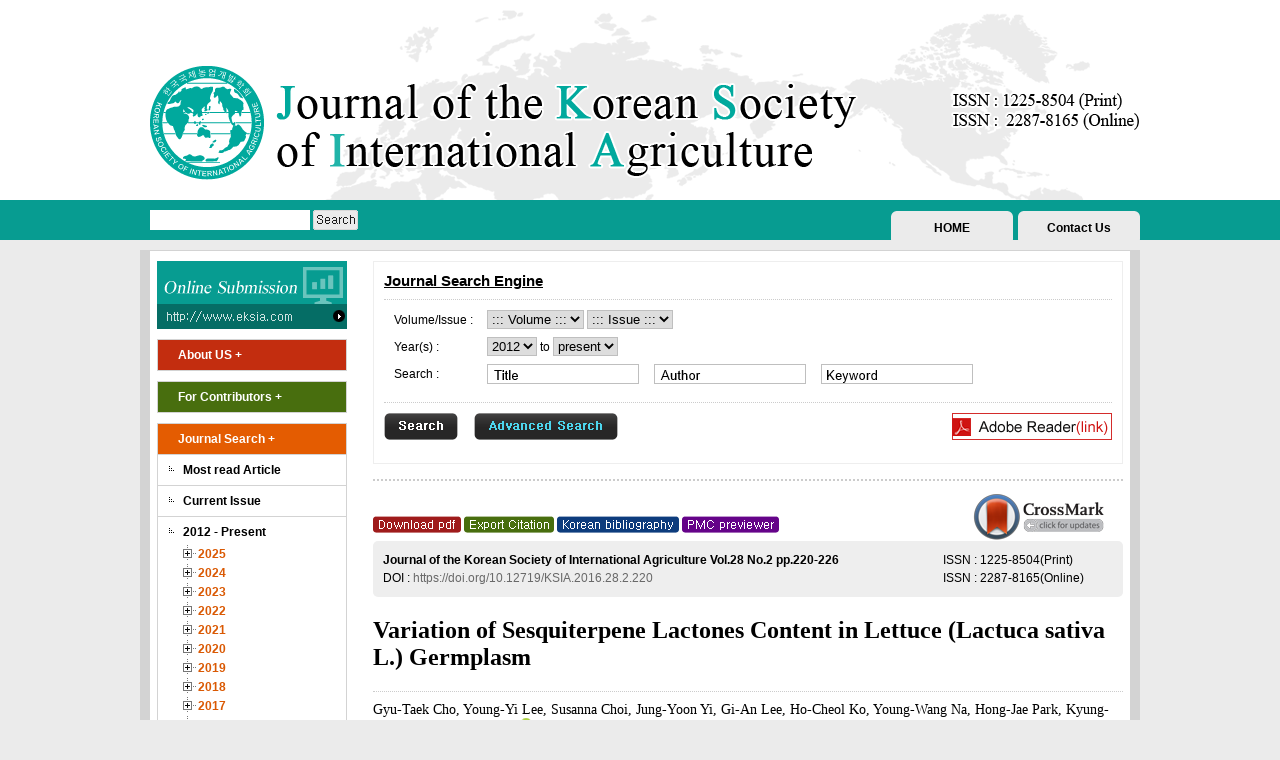

--- FILE ---
content_type: text/html;charset=UTF-8
request_url: http://intagrijournal.org/journal/article.php?code=43378
body_size: 22694
content:
<!DOCTYPE html PUBLIC "-//W3C//DTD XHTML 1.0 Transitional//EN" "http://www.w3.org/TR/xhtml1/DTD/xhtml1-transitional.dtd">
<html xmlns="http://www.w3.org/1999/xhtml">
<head>
	<meta http-equiv="Content-Type" content="text/html; charset=utf-8" />
	<meta http-equiv="X-UA-Compatible" content="IE=Edge" />	
	<meta http-equiv="X-UA-Compatible" content="IE=9" >
	<meta name="dc.identifier" content="doi:10.12719/KSIA.2016.28.2.220"><!--head_meta-->
	<link rel="Stylesheet" href="/_style/default.css" type="text/css" />
	<link rel="Stylesheet" href="/_style/colorbox/colorbox.css" type="text/css" />
	<link rel="Stylesheet" href="/_style/slide.css" type="text/css" />	
	<style type='text/css'> .fulltext-wrap { }
.fulltext-wrap *{ color:#000;}
.fulltext-wrap .ft-head{background: none repeat scroll 0 0 #eee;border-radius: 5px; color: #171717;margin:5px 0px 20px ;padding: 10px;position:relative;}
.fulltext-wrap .ft-clear { clear: both; }
.fulltext-wrap .ft-issn { position:absolute; right:10px; line-height:150%; width:170px; margin-bottom:80px;}
.fulltext-wrap .ft-info { line-height:150%; width:800px;}

.fulltext-wrap #engInfo {font-family: Georgia,"Times New Roman",Times,serif; }
.fulltext-wrap #engInfo h1{ font-size: 24px; margin-bottom: 20px;}
.fulltext-wrap #engInfo .ft-author{  border-top: 1px dotted #ccc; font-family: Georgia,"Times New Roman",Times,serif; font-size: 14px; margin-bottom: 10px; padding-top: 10px; }
.fulltext-wrap #engInfo .ft-author-aff{ color:#666; line-height:160%; border-bottom:1px dotted #ccc; padding-bottom:10px; margin-bottom:10px;}
.fulltext-wrap #engInfo .ft-author-note{ line-height:160%;margin-bottom:4px;}
.fulltext-wrap #engInfo .ft-author-cor{ color:#0d3c7d; font-weight:bold; font-size:11px; font-family:Dotum; margin-bottom:4px;}
.fulltext-wrap #engInfo .ft-date{ color:#486e0e; font-weight:bold; font-size:11px; font-family:Dotum;border-bottom:1px dotted #ccc; padding-bottom:10px;}
.fulltext-wrap #engInfo .ft-date label{color:#486e0e; }

.fulltext-wrap h2 { 
	background: none repeat scroll 0 0 #343434;
    color: #fff; font-family: Georgia,"Times New Roman",Times,serif;
    font-size: 20px; margin-bottom: 5px;margin-top:10px;  
    padding:4px 4px 4px 10px; position:relative; }

.fulltext-wrap #korInfo{ background-color:#f9f9f9; border-radius:5px;padding:20px 10px; margin-bottom:30px; display:none;}
.fulltext-wrap #korInfo h1{ font-size:18px; color:#333; margin-bottom:10px;}
.fulltext-wrap #korInfo .ft-author{  border-top: 1px dotted #ccc; font-size: 14px; margin-bottom: 10px; padding-top: 10px; }
.fulltext-wrap #korInfo .ft-author-aff{ color:#666; line-height:160%; border-bottom:1px dotted #ccc; padding-bottom:10px; margin-bottom:10px;}

.fulltext-wrap .ft-quick{top:5px;right:3px; position:absolute;width:140px;overflow:hidden;}

.fulltext-wrap .ft-author img{border:none;vertical-align:text-bottom;}
.fulltext-wrap .ft-author-company { text-align:center; margin-bottom:40px; }
.fulltext-wrap .ft-title-abstract{ font-size:12pt; font-weight:bold; margin-bottom:4px; background-color:#fff !important; color:#000;}
.fulltext-wrap .ft-abstract{ padding-bottom:20px; margin-bottom:10px;text-align: justify; border-bottom:1px dotted #ccc; }
.fulltext-wrap hr{ border:none; margin-bottom:8px;}

.fulltext-wrap .ft-keyword { padding-bottom:10px;}
.fulltext-wrap .ft-keyword label{font-weight:bold; }
.fulltext-wrap .ft-keyword  a{ text-decoration:none; font-weight:normal;}
.fulltext-wrap .ft-keyword  a:hover{ color:#FF6E18;}
.fulltext-wrap .disp-formula{ width:100%; display:table; margin:1.3em 0;}
.fulltext-wrap .disp-formula .f{text-align:center; vertical-align:middle; width:90%; display:table-cell; font-size:1.3em; font-family:'Times New Roman';}
.fulltext-wrap .disp-formula .l{text-align:center; vertical-align:middle; width:10%; display:table-cell;}

.fulltext-wrap .ft-content {margin-bottom:40px;}
.fulltext-wrap .ft-content a{ font-weight:bold; color:#0285BD;}
.fulltext-wrap .ft-content h3 { font-size:12pt; line-height:160%; padding:4px;}
.fulltext-wrap .ft-content h4 { font-size:10pt; line-height:160%; padding:4px;}
.fulltext-wrap .ft-content p img{ vertical-align:bottom;}
.ft-content p, .ft-content td, .ft-content span, .ft-content div, .ft-content th, 
.ft-content li, .ft-content dd, .ft-content dt, .ft-content strong{font-size:10pt; line-height:160%; margin:0px;padding:0px;}
.fulltext-wrap .ft-content  li{margin-left:20px;}
.fulltext-wrap .ft-content table{ border-collapse:collapse; }
.fulltext-wrap .table-wrap{border:1px solid #000;padding:10px; margin-bottom:10px;}
.fulltext-wrap .table-wrap h5{display:inline;}
.fulltext-wrap .table-wrap .caption{ display:inline;}
.fulltext-wrap .table-wrap .caption p{ display:inline;}

.fulltext-wrap .fig{border:1px solid #000;padding:10px; margin-bottom:10px;}
.fulltext-wrap .fig h5{display:inline;}
.fulltext-wrap .fig .caption{ display:inline;}
.fulltext-wrap .fig .caption p{ display:inline;}

.fulltext-wrap .fg_item{ margin-bottom:10px; padding:5px;}
.fulltext-wrap .fg_item_over { background-color:#f7f7f7;}
.fulltext-wrap .fg_item .fg_img{ float:left; width:150px;}
.fulltext-wrap .fg_item .fg_img img { width:140px; height:85px; border:1px solid #dfdfdf;}
.fulltext-wrap .fg_item .fg_label{ float:left; color:#0285BD;}
.fulltext-wrap .ft-reference a{text-decoration:none;}
.fulltext-wrap .ft-reference img{border:0; vertical-align:text-bottom;}
.fulltext-wrap .ft-reference ol{ padding:0px 0px 0px 0px;}
.fulltext-wrap .ft-reference ol li { font-size:10pt; line-height:160%; margin-bottom:4px; margin-left:20px}
.fulltext-wrap .ft-foot { font-size:9pt; line-height:150%; margin:30px 0px 30px 0px;}
.fulltext-wrap .ft-foot label { margin-right:10px; }
.fulltext-wrap .fg_img_empty{min-height:80px;padding-left:150px;background:url(/_images/layout/pic_table.gif) no-repeat;}

#ft-figImg{ position:absolute; border:3px solid #dfdfdf; border-radius:3px; padding:5px; background:#fff; display:none;z-index:99;}
#ft-figImg table th{border:1px solid #000 !important; text-align:center; cursor:pointer;padding:2px;}
#ft-figImg table td{border:1px solid #000 !important; cursor:pointer;padding:0px 2px;}
#ft-figImg p{ cursor:pointer;}
#ft-figImg p.img{ margin-bottom:4px;}
#ft-figImg p.info{ text-align:center; line-height:160%; color:#FF6E18;}


.fulltext-wrap .ft-citedby{margin-bottom:16px;}
.fulltext-wrap .ft-citedby label{color:#ef0910;padding:3px 2px 3px 15px; background:url(http://fulltext.koreascholar.com/_images/service/icon_citeby_close.gif) no-repeat 3px 8px;background-color:#f1f1f1; display:block;font-weight:bold;}
.fulltext-wrap .ft-citedby img{vertical-align:text-bottom;}
.fulltext-wrap .ft-citedby #ft-citedby-count{color:#010101;font-weight:bold;}
.fulltext-wrap .ft-citedby div{display:none;border:1px solid #343434;padding:3px 10px;margin-top:6px;}
.fulltext-wrap .ft-citedby ol{margin-top:6px;margin-left:15px;}
.fulltext-wrap .ft-citedby li{margin-bottom:8px;margin-left:5px;line-height:160%;}
.fulltext-wrap .ft-citedby div label{color:#010101; background:none !important;padding:4px 0px 0px 0px !important;}

.fulltext-wrap .ft-fundref{margin-bottom:16px;}
.fulltext-wrap .ft-fundref label{color:#7cb332;padding:3px 2px 3px 13px; background:url(http://fulltext.koreascholar.com/_images/service/icon_citeby_close.gif) no-repeat 3px 8px;background-color:#f1f1f1;display:block;font-weight:bold;}
.fulltext-wrap .ft-fundref img{vertical-align:text-bottom;}
.fulltext-wrap .ft-fundref div{display:none;border:1px solid #343434;padding:7px 10px;margin-top:6px;line-height:140%;}</style><!--head_style-->
	<script language="javascript" type="text/javascript" src="/_script/jquery-1.10.2.min.js"></script>	
	<script language="javascript" type="text/javascript" src="/_script/jquery.xdomainrequest.min.js"></script>	
	<script language="javascript" type="text/javascript" src="/_script/jquery.colorbox.js"></script>
	<script language="javascript" type="text/javascript" src="/_script/common.js"></script>

	<script type='text/javascript'>		function crossref_check()
		{
			var dc_id = $cmjq('meta').filter(function() {
				return (/dc\.identifier/i).test( $cmjq(this).attr('name'));
			}).attr("content")
			if (dc_id) {
				dc_id = dc_id.replace(/^info:doi\//, ''); // Nature style
				dc_id = dc_id.replace(/^doi:/, ''); // IngentaConnect style
			}
			else
			{
				return;
			}
		
			$.ajax({
				url: "citedby.php",
				type: "get",
				dataType: "json",
				data: { "doi" : dc_id },
				timeount: 1000,
				success: function (data, result) {
					if(data.length > 0)
					{
						$("#ft-citedby-count").html(data.length);
						for(var i = 0; i < data.length; i++)
						{
							var str = "<li>" 
								+ "<span class=\"title\">" + data[i].article + "</span><br/>"
								+ "<span class=\"author\">" + data[i].author + "</span><br/>"
								+ data[i].jou  
								+ ((data[i].vol != "") ? " vol." + data[i].vol : "")
								+ ((data[i].no != "") ? " no." + data[i].no  : "")
								+ ((data[i].year != "") ? ", year:" + data[i].year + "" : "")
								+ ((data[i].spage != "") ? ", first page:" + data[i].spage + "" : "") 
								+ "<br/>"
								+ "doi : <a href=\"http://dx.doi.org/" + data[i].doi + "\" target=\"_blank\">" + data[i].doi + "</a>"
								+ "</li>";
							$(".ft-citedby div ol").append(str);
						}
						$(".ft-citedby label:eq(0)").css("cursor", "pointer").bind("click", function(){
							if ($(".ft-citedby div").css("display") == "block") {
								$(".ft-citedby div").css("display", "none");
							}
							else {
								$(".ft-citedby div").css("display", "block");
							}
						});
					}
				},
				error: function (e) {
				}
			});

			$.ajax({
				url: "checkCMark.php",
				type: "get",
				dataType: "text",
				data: { "doi" : dc_id, "cm_version" : crossmark.scriptVersion },
				timeount: 1000,
				success: function (data, result) {
					if(data != "true") {$("#open-crossmark").remove(); return;}
					$("#open-crossmark").css("display", "inline-block");
					$("#open-crossmark").parent().css("padding-top", "20px");
				},
				error: function (e) {
				}
			});
		}
		$(function () {
			if ($("div.fulltext-wrap .ft-figures div").size() == 0) {
				$("div.fulltext-wrap .ft-figures").remove();
				$("div.fulltext-wrap .ft-title-figure").remove();
			}
			if ($("div.fulltext-wrap .ft-tables div").size() == 0) {
				$("div.fulltext-wrap .ft-tables").remove();
				$("div.fulltext-wrap .ft-title-table").remove();
			}
			if ($(".fulltext-wrap .ft-fundref div").html() == "") {
				$(".fulltext-wrap .ft-fundref").remove();
			}
			else {
				$(".fulltext-wrap .ft-fundref label").css("cursor", "pointer").bind("click", function (e) {
					if ($(".fulltext-wrap .ft-fundref div").css("display") == "block") {
						$(".fulltext-wrap .ft-fundref div").css("display", "none");
					}
					else {
						$(".fulltext-wrap .ft-fundref div").css("display", "block");
					}
				});
			}
			var ft_option = "";
			$("div.fulltext-wrap h2").each(function () {
				var key = "table_" + generateGUID();
				$(this).attr("id", key);
				ft_option += "<option value='#" + key + "'>" + $(this).html() + "</option>";
			});
			if (ft_option != "") {
				ft_option = "<select name='fulltext_quick' class='ft-quick'><option value=''>Other Sections</option>" + ft_option + "</select>";
				$("div.fulltext-wrap h2").append($(ft_option));
				$("select[name='fulltext_quick']").bind("change", function () {
					self.location.href = $(this).val();
					$(this).val("");
				});
			}
			$(".fulltext-wrap .ft-content").append("<div id='ft-figImg'></div>");
			$("#ft-figImg").bind("mouseleave", function () {
				$(this).css("display", "none");
			});
			$(".fulltext-wrap .ft-content a").bind("mouseover", function () {
				var lnk = $(this).attr("href");
				if ($(lnk).attr("class") == "fg_item") {
					var code = $(lnk).attr("rule");
					var html = "";
					if ($(lnk).find(".fg_img img").size() > 0) {
						html = "<p><img src='" + $(lnk).find(".fg_img img").attr("src") + "' style='width:400px;' /></p>";
						$(lnk).find(".fg_info p").each(function () {
							html += "<p class='info'>" + $(this).html() + "</p>";
						});
					}
					else {
						html = $(lnk).find(".fg_tablecontent").html();
						$(lnk).find(".fg_info p").each(function () {
							html += "<p class='info'>" + $(this).html() + "</p>";
						});
					}
					$("#ft-figImg").html(html);
					$("#ft-figImg table, #ft-figImg p").bind("click", code, function (e) {
						ArticleImgOpen(e.data);
					});
					$("#ft-figImg").css({
						"display": "block",
						"left": $(this).position().left - 100,
						"top": $(this).position().top - 20
					});
				}
				else if ($(".ft-reference").find(lnk).size() > 0) {
					html = $(lnk).parent().html();
					$("#ft-figImg").html(html);
					$("#ft-figImg").css({
						"display": "block",
						"left": $(this).position().left - 100,
						"top": $(this).position().top - 20
					});
				}
			});
			$(".fulltext-wrap .ft-tables .fg_item").each(function () {
				if ($(this).find(".fg_img img").size() == 0) {
					$(this).find(".fg_info").addClass("fg_img_empty");
				}
			});
			$(".fulltext-wrap .fg_item").css("cursor", "pointer").bind("click", function () {
				ArticleImgOpen($(this).attr("rule"));
			}).bind("mouseover", function () {
				$(this).addClass("fg_item_over");
			}).bind("mouseleave", function () {
				$(this).removeClass("fg_item_over");
			});
			crossref_check();
		});</script><!--head_script-->
	<title>:: Journal of the Korean Society of International Agriculture  ::</title>
</head>
<body>
	<div id="wrap">
		<div id="header"><a href="/index.php"><img src="/_images/layout/logo.gif" width="1000" height="200"></a></div> <!-- header 끝 -->
		<div class="top">
			<div class="t_search">
				<form name="h_search" method="post" action="/journal/list.php">
					<input type="text" name="search" id="h_s_search" class="txt" />
					<a href="javascript:h_search_valid();"><img src="/_images/button/icon_search_top.gif" title="search" alt="search" width="45" height="20" title="search" alt="search" /></a>
				</form>
			</div>
			<div class="top_contact"><a href="mailto:egjeong@korea.kr">Contact Us</a></div>
			<div class="top_home"><a href="../index.php">HOME</a></div>
		</div>

		<div id="content">
			<div class="content_left">
				<div class="content_left_menu">
					<p><a href="http://www.eksia.com" target="_blank"><img src="/_images/layout/pic_submission.gif" width="190" height="68" /></a></p>
					<ul id="gnb">
						<li class="cate1 base">
							<span class="cate1 text01">About US +</span>
							<ul class="base">
								<li class="cate2"><a href="/AboutUs/01.php" class="cate2">Aims and Scope</a></li>
								<li class="cate2"><a href="/AboutUs/02.php" class="cate2">Subscription Inquiry</a></li>															
								<li class="cate2"><a href="/AboutUs/03.php" class="cate2">Editorial Board</a></li>																							
							</ul>
						</li>
						<li class="cate1 base">
							<span class="cate1 text02">For Contributors +</span>
							<ul>
								<li class="cate2"><a href="/ForContributors/01.php" class="cate2">Instruction For Authors</a></li>
								<li class="cate2"><a href="/ForContributors/02.php" class="cate2">Ethics Guideline</a></li>		
								<li class="cate2"><a href="/ForContributors/03.php" class="cate2">Crossmark Policy</a></li>							
							</ul>
						</li>						
						<li class="cate1">
							<span class="cate1 text03">Journal Search +</span>
							<ul class="journal">
								<li class="cate2"><a href="/journal/mostread.php" class="cate2">Most read Article</a></li>
								<li class="cate2"><a href="/journal/currentIssue.php" class="cate2">Current Issue</a></li>
								<li class="cate2">
									<a href="/journal/list.php" class="cate2">2012 - Present</a>
									<ul id="archives"></ul>
								</li>
								<li class="cate2"><a href="/AboutUs/04.php" class="cate2">Archive</a></li>								
							</ul>
						</li>
					</ul>
				</div>

				<div class="content_left_banner">
					<ul>												
						<li><a target="_blank" href="http://www.crossref.org/"><img src="http://assets.crossref.org/logo/crossref-logo-200.svg" width="100" alt="Crossref logo"></a></li>												
						<li><a href="http://www.crossref.org/crosscheck/" target="_blank"><img src="https://assets.crossref.org/logo/crossref-similarity-check-logo-200.svg" width="150" alt="Crossref Similarity Check logo"/></a></li>
						<li><a href="http://society.kisti.re.kr/" target="_blank"><img src="/_images/banner/banner_12.gif" /></a></li>
						<li><a href="http://www.nrf.re.kr/" target="_blank"><img src="/_images/banner/banner_11.gif" /></a></li>
						<li><a href="http://www.kofst.or.kr/" target="_blank"><img src="/_images/banner/banner_09.gif" /></a></li>	
						<li><a href="http://www.crossref.org/crossmark/" target="_blank"><img src="/_images/banner/banner_06.gif" /></a></li>															
					</ul>
				</div>
			</div> 

			<div class="content_right">
				<div  class="article_search">
	<fieldset>
		<legend>Journal Search Engine</legend>
		<div>
			<div class="search_box">
			<form name="journal_search" method="post" action="/journal/list.php">
				<p>
					<label class="item">Volume/Issue : </label>
					<select name="vol" id="b_s_volume">
						<option value="">::: Volume :::</option>
					</select>
					<select name="no" id="b_s_issue">
						<option value="">::: Issue :::</option>
					</select>
				</p>
				<p>
				<label class="item">Year(s) : </label> 
				<select name="s_year" id="b_s_min">
				</select>
				to
				<select name="e_year" id="b_s_max">
				</select> 
				</p>
				<p class="baseSearch">
					<label class="item">Search : </label>
					<input type="text" id="b_s_title" class="txt title"/>
					<input type="text" id="b_s_author" class="txt author"/>
					<input type="text" id="b_s_keyword" class="txt keyword"/> 
				</p>
				<p class="detailSearch">
					<label class="item">Title : </label>
					<input type="text" name="title" id="b_s_title2" class="txt"/>
				</p>
				<p class="detailSearch">
					<label class="item">Author : </label>
					<input type="text" name="author" id="b_s_author2" class="txt"/>
				</p>
				<p class="detailSearch">
					<label class="item">Keyword : </label>
					<input type="text" name="keyword" id="b_s_keyword2" class="txt"/>
				</p>
				<p class="detailSearch">
					<label class="item">Abstract : </label>
					<input type="text" name="abs" id="b_s_abs" class="txt"/>
				</p>
				<p class="detailSearch">
					<label class="item">Figure : </label>
					<input type="text" name="fig" id="b_s_fig" class="txt"/>
				</p>
				<p class="detailSearch">
					<label class="item">Table : </label>
					<input type="text" name="tbl" id="b_s_tbl" class="txt"/>
				</p>
				<p class="detailSearch">
					<label class="item">Reference : </label>
					<input type="text" name="ref" id="b_s_ref" class="txt"/>
				</p>
			</form>
			</div>
			<div class="search_action">
				<a class="search"><img src="/_images/button/icon_search.gif" width="74" height="27" title="search" alt="Search" /></a>
				<a class="detail" id="btnDetail"><img src="/_images/button/icon_advancedsearch.gif" width="144" height="27" title="advanced search" alt="Advanced Search" /></a>
				<a href="http://get.adobe.com/kr/reader/" target="_blank" class="adobe"><img src="/_images/button/icon_adobe.gif" width="160" height="27" title="Adode Reader(link)" alt="Adode Reader(link)" /></a>
			</div>
		</div>
	</fieldset>
</div>
<div class="line01"></div>
<script type="text/javascript">
	function search_valid()
	{
		if($(".baseSearch").css("display") == "block")
		{
			$("#b_s_title2").val($("#b_s_title").val());
			$("#b_s_author2").val($("#b_s_author").val());
			$("#b_s_keyword2").val($("#b_s_keyword").val());
			$("#b_s_abs").attr("value", "");
			$("#b_s_fig").attr("value", "");
			$("#b_s_tbl").attr("value", "");
			$("#b_s_ref").attr("value", "");
		}
		document.journal_search.submit();
	}
	
	$(function(){
		$("#archives li.year").each(function(){
			var txt = $(this).find(">a").html();
			$("#b_s_min").append("<option value='" + txt + "'>" + txt + "</option>");
			$("#b_s_max").append("<option value='" + txt + "'>" + txt + "</option>");
		});
		$("#b_s_min option:last").prop("selected", true);
		$("#b_s_max option:eq(0)").html("present");
		VolumeBind();
		$("#b_s_volume").bind("change", function(){
			IssueBind($(this).val());
		});
		$(".baseSearch input.txt").bind("focus", function(){
			var name = $(this).attr("id").replace("b_s_", "");
			$(this).removeClass(name);
		}).bind("blur", function(){
			if($(this).val() == "")
			{
				var name = $(this).attr("id").replace("b_s_", "");
				$(this).addClass(name);
			}
		});

		$(".baseSearch input.txt, .detailSearch input.txt").bind("keypress", function(e){
				if(e.which == "13"){ search_valid(); }
			});

		$("div.search_action a.search").bind("click", function(){
			search_valid();
		});
	});
</script>
<div class="article_box">
	<div style="position:relative;">
		<a href="javascript:downloadPDF('MALd/HtF5hg=');"><img src="/_images/button/icon_pdf.gif" width="88" height="17" alt="Download PDF" title="Download PDF" /></a> 
		<a href="javascript:ExportOpen('43378');"><img src="/_images/button/icon_export.gif" width="90" height="17" alt="Export Citaion" title="Export Citaion" /></a> 
		<a id="biblio"><img src="/_images/button/icon_kor.gif" width="122" height="17" alt="korean bibliography" title="Korean Bibliography" /></a> 
		<a id="pmcPreviewer" target="_blank"><img src="/_images/button/icon_pmc.gif" width="97" height="17" alt="PMC previewer" title="PMC Previewer" /></a>
		<script type="text/javascript" src="https://ajax.googleapis.com/ajax/libs/jquery/1.4.4/jquery.min.js" ></script>
		<script type="text/javascript" src="https://ajax.googleapis.com/ajax/libs/jqueryui/1.8.7/jquery-ui.min.js" ></script>
		<script type="text/javascript" src="https://crossmark.crossref.org/javascripts/v1.5/crossmark.min.js"></script>
		<a id="open-crossmark" href="#" style="display:none;position:absolute;right:0px;top:-5px;width:150px;text-align:right;padding: 3px 0 13px 0;"><img style="border: 0; display: none;" id="crossmark-icon" src="https://crossmark.crossref.org/images/crossmark_button.png" /></a>
		<div id="crossmark-dialog" style="display: none;" title="">
		<iframe id="crossmark-dialog-frame" frameborder="0"></iframe>
		</div>
	</div>
		<div class="fulltext-wrap">
		<div class="ft-head">
			<div class="ft-issn">
				ISSN : 1225-8504(Print)<br />
				ISSN : 2287-8165(Online)
			</div>
			<div class="ft-info">
				<strong>Journal of the Korean Society of International Agriculture Vol.28 No.2 pp.220-226 </strong><br />
				DOI : <a href="https://doi.org/10.12719/KSIA.2016.28.2.220" target="_blank">https://doi.org/10.12719/KSIA.2016.28.2.220</a>
			</div>
			<div class="ft-clear"></div>
		</div>
		<div id="engInfo">
			<h1>
				Variation of Sesquiterpene Lactones Content in Lettuce (Lactuca sativa L.) Germplasm
			</h1>
			<div class="ft-author">
				Gyu-Taek Cho, Young-Yi Lee, Susanna Choi, Jung-Yoon Yi, Gi-An Lee, Ho-Cheol Ko, Young-Wang Na, Hong-Jae Park, Kyung-Ho Ma, Jae-Gyun Gwag&#x2020;<a href="mailto:jg1000@korea.kr"></a><a href="http://orcid.org/0000-0003-3931-929X" target="_blank"><img src="../_images/layout/icon_prof.gif" align="absmiddle" /></a><br/>
			</div>
			<div class="ft-author-aff">
				National Agrobiodiversity Center, National Institute of Agricultural Sciences, Rural Development Administration, Jeonju, 54874, Korea.
			</div>
			<div class="ft-author-note">
				<p>&#x2021; These authors contributed equally to this study.</p>
			</div>
			<div class="ft-author-cor">
				Corresponding author +82-31-299-1802 (<a href="mailto:jg1000@korea.kr">jg1000@korea.kr</a>)<br/>
			</div>
			 <div class="ft-date">        
			   <label>Received</label> April 14, 2016 
			   <label>Review</label> May 19, 2016 
			   <label>Accepted</label> May 25, 2016
			 </div>
		</div>
		<h2 class="ft-title-abstract">Abstract</h2>
		<div class="ft-abstract">
			<p>Sesquiterpene lactones (SLs) are a group of over 500 compounds, characteristic of the Asteraceae. They are interesting from the chemical and chemotaxonomic point of view, and show antitumour, anti-leukaemic, anti-cardiovascular disease, reduction of inflammation, and anti-microbial activities. The SLs, free lactucin and lactucopicrin, content in 572 accessions of lettuce (Lactuca sp.) germplasm introduced from 30 countries were quantified using high-performance liquid chromatography. Variation range of free lactucin content exhibited trace &#x007E; 235.3 &#x03BC;g from 1g of dried leaves and average was 41.2 &#x00B1; 1.2 &#x03BC;g (Avr &#x00B1; SE), variation range 55.0 &#x007E; 3,041.0 &#x03BC;g and average 526.9 &#x00B1; 17.5 &#x03BC;g in free lactucopicrin content, and variation range 66.3 &#x007E; 3,188.5 &#x03BC;g and average 568.1 &#x00B1; 18.1 &#x03BC;g in total free SLs content. Lactucopicrin occupied 92.7% of the total SLs content. Among the varietal types, crisphead type exhibited the highest average total free SLs content, next is leaf lettuce, and butterhead type lettuce exhibited the lowest that of content. German accessions exhibited the lowest average total free SLs content, Korean accessions exhibited the highest, and European origin accessions exhibited lower that of content. Red leaf color accessions having higher SLs content than that of green color. Seven accessions having more than 2,000 &#x03BC;g·g-1 dwt of total free SLs content and five accessions having less than 100 &#x03BC;g·g-1dwt that of content. These accessions can be used as low SLs content cultivar breeding or high SLs content cultivar breeding sources as well as research materials for medical treatment such as, anti-tumour, anti-leukaemic, and antimicrobial activities, etc.</p>
		</div>
		<hr />
		<div class="ft-keyword">
			<label>Key Words : </label>
			<a href="list.php?keyword=Variation">Variation </a>,<a href="list.php?keyword=free"> free </a>,<a href="list.php?keyword=sesquiterpene+lactones"> sesquiterpene lactones </a>,<a href="list.php?keyword=lettuce"> lettuce </a>,<a href="list.php?keyword=germplasm"> germplasm</a>
		</div>
		<div id="korInfo">
			<h1>
				상추 유전자원의 기능성 쓴맛성분 함량 변이
			</h1>
			<div class="ft-author">
				조 규택, 이 영이, 최 수산나, 이 정윤, 이 기안, 고 호철, 나 영왕, 박 홍재, 마 경호, 곽 재균&#x2020;<a href="mailto:jg1000@korea.kr"></a><a href="http://orcid.org/0000-0003-3931-929X" target="_blank"><img src="../_images/layout/icon_prof.gif" align="absmiddle" /></a><br/>
			</div>
			<div class="ft-author-aff">
				국립농업과학원 농업유전자원센터
			</div>
			<h2 class="ft-title-abstract">초록</h2>
			<div class="ft-abstract">
				
			</div>
			<hr />
			<div class="ft-keyword">
				<label>키워드 : </label>
				
			</div>
		</div>
		
	    <div class="ft-citedby">
			<label>This article has been cited by <span id="ft-citedby-count">0</span> article in <img src="http://fulltext.koreascholar.com/_images/service/icon_citeby_crossref.gif" alt="crossref"/></label>
			<div>
				<label> Cited-By</label>
				<ol></ol>
			</div>
		</div>
		<div class="ft-fundref">
			<label><img src="http://fulltext.koreascholar.com/_images/service/icon_fundref.gif" alt="fundref"/>Funding:</label>
			<div>Rural Development Administration<br/>PJ011996032016</div>
		</div>

		<div class="ft-content">
				<div id="article-body" class="body">
  <p class="first" id="ID0EIH"><b>상추(<i>Lactuca sativa</i> L.)는</b> 세계적으로 널리 재배되는 잎채소의 하나로서 지중해 근처에서 자생하는 가시상추라 불 리는 야생 상추인 <i>L. serriola</i>로 부터 유래한 것으로 알려져 있 다. 4,500년 된 이집트의 무덤에 상추 그림이 있을 정도로 오 랜 역사를 가진(<a href="#R23">Ryder, 1997</a>) 상추는 우리나라에는 1,400년 전 에 인도와 중국을 통하여 도입된 것으로 추정되고(<a href="#R12">Lee <i>et al</i>., 2010</a>), 들깨 잎이나 다른 채소와 함께 주로 쌈으로 소비된다 (<a href="#R18">Park &#x0026; Lee, 2006</a>). 2012년 전 세계의 상추 재배면적은 1,116천 ha이고 생산량은 24,946천 톤이며 주요 생산국은 중국 (575천 ha/14,005천 톤), 인도(170천 ha/1,075천 톤), 미국(107천 ha/3,876천 톤), 스페인(33천 ha/870천 톤), 일본(21천 ha/543천 톤) 등이다. 우리나라는 2012년에 4,252 ha의 면적에서 111,950톤을 생산하여 세계 20위 규모이다(<a href="#R4">FAOSTAT, 2014</a>). 세계적으로 널리 이용되는 상추의 품종형은 버터헤드, 결구상 추, 로메인, 잎상추 및 줄기상추이다(<a href="#R15">Mansfeld, 2008</a>). 국화과 에서 발견되는 terpenoids, alkaloids, phenolics 및 polyacetylenes과 같은 생리활성 화합물들은 생화학적으로나 약리학적으 로 매우 중요하다(<a href="#R8">Heinrich <i>et al</i>., 1998</a>). 이들 중 Sesquiterpene lactones (SLs)은 생리활성 면에서 중요한 2차 대사산물 중의 하나로서 많은 연구에 이용되어 왔다. 무색으로서 친유성 이며 쓴맛을 가진 기능성 성분인 SLs는 국화과 특유의 물질로 서 500개 이상의 화합물 그룹이고 항암, 항백혈병, 항균, 심혈 관 질환 치료, 염증완화, 해열, 지사, 감기 및 신경쇠약 치료 효과가 있는 반면 세포독성과 알레르기를 유발하는 특성도 가 지고 있다(<a href="#R20">Price <i>et al</i>., 1990</a>; <a href="#R27">Tamaki <i>et al</i>., 1995</a>; <a href="#R14">Malarz <i>et al</i>., 2002</a>; <a href="#R31">Zhang <i>et al</i>., 2005</a>; <a href="#R7">Ghantous <i>et al</i>., 2010</a>; <a href="#R17">Merfort, 2011</a>; <a href="#R1">Chadwick <i>et al</i>., 2013</a>). 또한 SLs는 진통과 진정효과 및 진해효과가 있으며(<a href="#R30">Wesołowska <i>et al</i>., 2006</a>), 인 간의 식욕과 소화를 증진시키는 특성을 가진 치커리 쓴맛의 전형으로 인식되어 왔다(<a href="#R9">Kisiel &#x0026; Zieli&#x144;ska, 2001</a>). SLs는 국 화과 식물에서 전형적으로 유관(乳管)에 존재하지만 특별히 생 물적 스트레스에 반응하여 생성될 때는 액포에서 발견되기도 한다. SLs는 유액을 생산하는 식물에서 유액의 주요 구성성분 의 하나이며 항미생물제로서 뿐만 아니라 저작 곤충이나 조수 에 대한 습식기피제로서 효과를 나타내기도 한다. 또한 SLs는 식물, 곤충, 미생물에 타감작용(<a href="#R1">Chadwick <i>et al</i>., 2013</a>), 기생 식물인 <i>Orobanche</i>속 식물의 발아 자극(<a href="#R2">De Luque <i>et al</i>., 2000</a>), 상추 등의 식물에서 뿌리발육에 영향을 주기도 한다 (<a href="#R21">Rodriguez <i>et al</i>., 1976</a>; <a href="#R13">Mac&#xED;as <i>et al</i>., 1996</a>). 상추와 치커 리에서 가장 대표적인 SLs는 lactucin, 8-deoxylactucopicrin 및 lactucopicrin이다(<a href="#R20">Price <i>et al</i>., 1990</a>; <a href="#R29">Van Beek <i>et al</i>., 1990</a>; <a href="#R27">Tamaki <i>et al</i>., 1995</a>; <a href="#R1">Chadwick <i>et al</i>., 2013</a>). 상추와 치커리에서 SLs 농도는 품종, 품종형, 엽색, 지역, 연차, 생육 시기 및 부위에 따라 변이가 있는 것으로 알려져 있다(<a href="#R20">Price <i>et al</i>., 1990</a>; <a href="#R19">Peters <i>et al</i>., 1997</a>; <a href="#R6">Foster <i>et al</i>., 2006</a>; <a href="#R10">Kojiro <i>et al</i>., 2008</a> and <a href="#R11">2009</a>; <a href="#R25">Seo <i>et al</i>., 2009</a>; <a href="#R5">Ferioli &#x0026; D&#x2019;Antuono, 2012</a>). 상추에 있어서 중요한 식미 특성의 하나인 쓴맛은 재배중 고온조건(<a href="#R26">Simonne <i>et al</i>., 2002</a>) 또는 재배기간 이 길어지면(<a href="#R22">Rubatzky &#x0026; Yamaguchi, 1997</a>) 증가하며, 과도 한 쓴맛은 소비자의 기호성을 감소시킨다(<a href="#R3">Drewnowski &#x0026; Gomez-Carneros 2000</a>). 쓴맛의 정도에 있어서 상추 품종간 상당한 변이가 보고되었고(<a href="#R26">Simonne <i>et al</i>., 2002</a>) 이것은 lactucin과 lactucopricrin을 포함한 쓴맛 성분들의 함량차이에 기인한다(<a href="#R20">Price <i>et al</i>., 1990</a>). 상추에서 맛과 영양적 가치는 육종가나 재배자 및 소비자에게 모두 중요한 특성이다(<a href="#R27">Tamaki <i>et al</i>., 1995</a>). 한국에서는 상추의 쓴맛 정도가 소비자의 구매 를 결정하는 가장 중요한 요소이다(<a href="#R18">Park &#x0026; Lee, 2006</a>). 이렇 듯 상추의 쓴맛이 품종육종 재료나 기능성 성분 관련 연구 재 료로서 매우 중요하다고 할 수 있으나 아직 대량의 유전자원 을 대상으로 쓴맛성분 함량을 조사하여 연구에 이용한 바는 없는 실정이다. 본 연구는 세계 각국에서 도입한 대량의 다양 한 상추 유전자원에 대하여 기능성 쓴맛 성분을 정량해서 쓴 맛성분이 낮거나 높은 유전자원을 선발하여 육종 및 연구재료 로 제공하고자 수행하였다.</p><a id="ID0EVGAC"><!-- named anchor --></a><h2 class="main-title">재료 및 방법</h2><a id="ID0EYGAC"><!-- named anchor --></a><h3 class="main-title">식물재료</h3>
  <p id="ID0E1GAC">미국, 네덜란드 등 세계 30개국으로부터 도입한 상추 유전 자원 572점(Table <a href="#T1">1</a>)을 공시하여 2013년 2월 22일 72구 플 러그 트레이에 파종하고 육묘하여 4월 12일 비가림하우스에 정식해서 재배하였다. 분석할 잎 시료는 개화시(자원에 따라 5. 19 &#x007E; 8. 8)에 화경에 착생한 잎을 자원당 5주에서 채취하고 한데 합쳐서 즉시 −80&#x00B0;C 저온냉동고에 보관하면서 1회 동결 건조 가능한 분량을 꺼내서 동결건조기(일신랩, PVTFD 10R) 를 이용하여 −80&#x00B0;C에서 4일간 동결건조 하였으며 동결건조 잎 을 소형 믹서기(신일다용도 분쇄기, SFM-555SP)를 이용하여 곱게 분쇄하고 플라스틱통에 담은 후 기능성 쓴맛성분인 유리 SLs를 추출할 때까지 4&#x00B0;C 저장고에 보관하였다.</p><a id="ID0EBMAC"><!-- named anchor --></a><h3 class="main-title">기능성 쓴맛성분 추출</h3>
  <p id="ID0EDMAC">상추 잎 분말시료 0.25 g을 100 ml 둥근 환저플라스크에 넣 고 MeOH 100 ml를 첨가한 후 65&#x00B0;C에서 1시간 20분간 환류 추출하여 상온에서 냉각하고 여과지(Advantec No 2)로 여과시 켰다. 여과물 중 20 ml을 진공원심 농축기(Genevac, HT-4X)를 이용하여 30 &#x007E; 35&#x00B0;C로 유지시키며 coolheat enable pressure는 200 mbar, controlled pressure는 11 mbar 상태로 3시간 감압 농축하였다. 이 농축물을 20 ml의 증류수에 녹인 후 20 ml의 CHCl<sub>3</sub>로 2회 층 분리하였고 이 층 분리물 40 ml를 100 ml 삼각플라스크에 붓고 Na<sub>2</sub>SO<sub>4</sub> 2 g을 넣고 흔들어 탈수 후 5분 간 정치하였다. 탈수한 추출물을 여과지(Advantec No 2)로 여 과 후 여과 물을 진공원심 농축기(Genevac, HT-4X)를 이용하 여 앞에서와 같은 방법으로 농축 하였다. 농축물은 MeOH : CHCl<sub>3</sub> 1 : 2(v/v) 용액 400 &#x03BC;l에 녹여서 갈색바이알에 담아 정 량분석 할 때까지 냉장 보관하였고 각 자원마다 3반복씩 추출 하고 정량하였다. 기능성 성분 추출방법은 <a href="#R25">Seo <i>et al</i>. (2009)</a> 의 방법을 변형한 것이다. HPLC를 이용한 정량 분석에는 추 출물 20 &#x03BC;l를 주입하였다.</p><a id="ID0EUMAC"><!-- named anchor --></a><h3 class="main-title">시약 및 검량식 작성</h3>
  <p id="ID0EWMAC">MeOH를 포함한 모든 시약은 HPLC급을 사용하였고, 기능 성 쓴맛성분 표준품으로는 lactucin (Mw 276.29 g, Formular C<sub>15</sub>H<sub>16</sub>O<sub>5</sub>)과 lactucopicrin (Mw 410.42 g, Formular C<sub>23</sub>H<sub>22</sub>O<sub>7</sub>)을 순도 95% 이상의 Extrasynthese사 제품을 사용하였다. 검량식 작성은 lactucin의 경우 표준품을 0.025, 0.05, 0.1, 0.2, 0.4, 0.8 &#x03BC;g 등 6수준의 양을 HPLC에 주입하고 각 수준별 피크 면적을 계산하여 검량식을 작성하였고, lactucopicrin은 표준품 을 0.1, 0.2, 0.5, 1, 2 &#x03BC;g 등 5수준의 양을 HPLC에 주입하 여 lactucin과 같은 방법으로 검량식을 작성하였다. 표준품을 이용하여 머무름 시간을 확인한 결과 lactucin 은 12.347분, lactucopicrin은 19.724분으로 확인되었고(Fig. <a href="#F1">1</a>) 검량식을 작 성한 결과 lactucin은 y = 4E+06x − 3747.8 (y =피크의 면적값, x = lactucin 함량), lactucopicrin은 y = 2E+06x-27505 (y=피크 의 면적값, x = lactucopicrin 함량)라는 검량식을 작성하게 되 었고 결정계수는 lactucin과 lactucopicrin이 각각 0.9999, 0.9977이었다(Fig. <a href="#F2">2</a>). 이 검량식을 상추잎 샘플에 함유된 기능 성 성분 함량 정량에 이용하였다.</p><a id="ID0E3NAC"><!-- named anchor --></a><h3 class="main-title">기능성 쓴맛성분 정량분석</h3>
  <p id="ID0E5NAC">상추의 기능성 쓴맛성분 정량분석에는 HPLC (Shimadzu/ LC-10ADVP)를 사용하였다. Detector는 UV-visible Diode Array Detector (SPD-M10A), 검출파장은 254 nm, Column은 Phenomenex Luna 5 &#x03BC; C18 (250 &#x00D7; 4.6mm)을, Guard column 은 Phenomenex Security Guard (ODS Octadecyl, 4 &#x00D7; 3.0mm) 를 이용하였으며 HPLC내의 oven 온도는 30&#x00B0;C로 조절하였다. Lactucin과 lactucopicrin의 용리는 두 가지 용매 즉, 물(A)과 Acetonitrile(B)의 양을 시간경과에 따라 조절하는 gradient 모 드를 이용하였는데 시작부터 3분까지는 B용매를 10%, 3 &#x007E; 15 분 사이에 B용매 35%, 15 &#x007E; 20분 사이에 B용매 40%, 20 &#x007E; 40 분 사이에 B용매 100%, 40 &#x007E; 45분 사이에 B용매 10%로 조 절하였으며 분당 용매흐름의 양은 0.8ml로 하여 분석하였다. 정량 분석한 결과 국가별·품종형별·엽색별·화색별 각 기능성 쓴맛성분의 평균치에 대한 유의성은 엑셀함수를 이용하여 최 소유의차로 검정하였다.</p><a id="ID0E6NAC"><!-- named anchor --></a><h2 class="main-title">결과 및 고찰</h2>
  <p id="ID0ECOAC">30개국에서 도입한 상추 유전자원 572점에 대한 유리 lactucin과 lactucopicrin에 대한 정량결과 공시자원 전체 평균 lactucin함량은 건조잎 1g당 0에 가까운 것(Trace) 부터 최고 235.3 &#x03BC;g 까지 분포하였고 평균은 41.2 &#x00B1; 1.2 &#x03BC;g이었다. Lactucopicrin 함량은 55.0 &#x007E; 3,041 &#x03BC;g의 분포를 보였고 평균 526.9 &#x00B1; 17.5 &#x03BC;g이었으며 이 두 가지 성분을 합친 전체 함량은 66.3 &#x007E; 3188.5 &#x03BC;g의 범위에 평균 568.1 &#x00B1; 18.1 &#x03BC;g으로서 자원간 함량의 변이 폭이 넓어서 자원의 구성이 다양함을 알 수 있었 다. 전체 평균 기능성 성분함량 대비 lactucin이 7.3%, lactucopicrin이 92.7%를 차지하여 대부분이 lactucopicrin임을 알 수 있었다. 공시자원 수가 3점 이상인 국가를 대상으로 국 가별로 기능성 성분 전체 함량을 보면 독일 자원이 평균 270.4 &#x00B1; 34.8 &#x03BC;g으로서 가장 낮았고 우리나라 자원이 평균 930.1 &#x00B1; 146.5 &#x03BC;g으로서 유의하게 가장 높았다. 공시국가 중 독일 을 위시한 마케도니아(330.8 &#x00B1; 40.0 &#x03BC;g), 헝가리(335.6 &#x00B1; 39.5 &#x03BC;g), 네덜란드(340.2 &#x00B1; 21.1 &#x03BC;g), 폴란드(371.9 &#x00B1; 111.3 &#x03BC;g), 러시아 (375.2 &#x00B1; 83.4 &#x03BC;g), 터키(380.6 &#x00B1; 29.6 &#x03BC;g), 그리스(433.5 &#x00B1; 72.5 &#x03BC;g), 영국(439.9 &#x00B1; 169.8 &#x03BC;g) 등 유럽 국가의 자원들이 함량이 낮은 반면, 중국(900.3 &#x00B1; 184.8 &#x03BC;g), 미국(737.0 &#x00B1; 28.4 &#x03BC;g), 오스트레 일리아(709.4 &#x00B1; 59.0 &#x03BC;g) 자원들은 유럽 국가들보다 훨씬 높은 함량을 보였다. 국가별 lactucopicrin 함량도 전체 함량과 유사 한 순서로서 우리나라 자원이 893.0 &#x00B1; 145.3 &#x03BC;g으로 가장 높았 고 이어서 중국(848.8 &#x00B1; 177.2 &#x03BC;g), 미국(685.1 &#x00B1; 27.4 &#x03BC;g) 오스 트레일리아(663.9 &#x00B1; 55.4 &#x03BC;g) 순이었으며 유럽 국가들은 낮았는 데 독일이 244.9 &#x00B1; 33.3 &#x03BC;g으로 가장 낮았다. Lactucin 함량은 전체 함량이나 lactucopicrin과는 달리 폴란드가 54.6 &#x00B1; 13.7 &#x03BC;g 으로 가장 높았고 이어서 미국(51.9 &#x00B1; 2.1 &#x03BC;g)과 중국(51.5 &#x00B1; 9.7 &#x03BC;g) 순이었으며 영국이 23.6 &#x00B1; 9.7 &#x03BC;g으로 가장 낮았다 (Table <a href="#T1">1</a>).</p>
  <p id="ID0EIOAC">품종형별 기능성 쓴맛성분 함량을 보면 lactucin은 결구상추 가 55.8 &#x00B1; 2.5 &#x03BC;g으로서 가장 높고 이어서 줄기상추와 잎상추 로서 각각 41.6 &#x00B1; 9.7 &#x03BC;g와 41.0 &#x00B1; 3.3 &#x03BC;g로 비슷하였으며 다음 은 로메인으로서 36.5 &#x00B1; 2.9 &#x03BC;g이었고 버터헤드가 32.6 &#x00B1; 1.5 &#x03BC;g 으로서 가장 낮았다. Lactucopicrin 함량 역시 결구상추가 754.1 &#x00B1; 33.1 &#x03BC;g으로서 가장 높고 이어서 잎상추와 줄기상추로 서 각각 664.1 &#x00B1; 55.9 &#x03BC;g와 645.2 &#x00B1; 108.0 &#x03BC;g이었으며 다음은 로메인으로서 407.6 &#x00B1; 26.6 &#x03BC;g이었고 버터헤드가 343.1 &#x00B1; 21.2 &#x03BC;g으로서 가장 낮았다. 전체함량도 lactucopicrin과 같은 순서로서 결구상추가 809.9 &#x00B1; 34.4 &#x03BC;g으로서 가장 높고 이어서 잎상추와 줄기상추로서 각각 705.1 &#x00B1; 57.0 &#x03BC;g와 686.8 &#x00B1; 114.7 &#x03BC;g이었으며 다음은 로메인으로서 444.1 &#x00B1; 28.0 &#x03BC;g이었고 버터헤드가 375.7 &#x00B1; 22.1 &#x03BC;g으로서 가장 낮았다(Table <a href="#T2">2</a>). 엽색 별 기능성 성분 함량은 lactucin은 회록색이 55.1 &#x00B1; 2.4 &#x03BC;g으로 서 가장 높았고 이어서 붉은색으로서 48.3 &#x00B1; 5.3 &#x03BC;g이었으며 청 록과 녹색은 각각 35.3 &#x00B1; 3.5 &#x03BC;g과 34.4 &#x00B1; 1.4 &#x03BC;g으로서 낮은 함 량을 보였다. Lactucopicrin 함량은 lactucin과는 달리 붉은색이 774.6 &#x00B1; 76.8 &#x03BC;g으로서 가장 높았고 이어서 회록색으로서 731.1 &#x00B1; 32.6 &#x03BC;g이었으며 다음이 청록색(476.5 &#x00B1; 47.3 &#x03BC;g)이고 녹 색이 393.3 &#x00B1; 19.4 &#x03BC;g으로 가장 낮았다. 전체 기능성 성분함량 도 lactucopicrin과 같은 순서를 보여 붉은색이 822.9 &#x00B1; 78.1 &#x03BC;g으 로서 가장 높았고 이어서 회록색(786.1 &#x00B1; 33.3 &#x03BC;g), 청록색 (511.7 &#x00B1; 48.5 &#x03BC;g)이고 녹색(427.8 &#x00B1; 20.1 &#x03BC;g)이 가장 낮았다 (Table <a href="#T3">3</a>).</p>
  <p id="ID0EREAE">화색별 기능성 성분 함량을 보면 lactucin은 화색간 큰 차이 가 없었으나 황색이 42.0 &#x00B1; 1.4 &#x03BC;g으로서 상대적으로 높고 담 황색과 자황색은 낮은 함량을 보였다. Lactucopicrin 함량은 자황색이 605.5 &#x00B1; 52.3 &#x03BC;g으로서 가장 높았고 이어서 황색 (523.7 &#x00B1; 18.8 &#x03BC;g)이었으며 담황색이 449.3 &#x00B1; 69.9 &#x03BC;g으로서 낮 은 양상을 보였다. 전체 기능성 성분함량도 lactucopicrin과 같 은 순서를 보여 자황색이 645.4 &#x00B1; 53.3 &#x03BC;g으로서 가장 높고 이 어서 황색(565.7 &#x00B1; 19.6 &#x03BC;g), 담황색(489.2 &#x00B1; 73.3 &#x03BC;g) 순이었다 (Table <a href="#T4">4</a>).</p>
  <p id="ID0ENHAE">공시자원 572자원 중 전체 기능성 쓴맛성분 함량이 극히 낮 은 자원을 보면 네덜란드 품종인 IT293983이 66.3 &#x03BC;g으로서 가장 낮았고 이어서 터키 품종인 K183828 (82.1 &#x03BC;g), 헝가리 품종 IT293952 (83.4 &#x03BC;g), 마케도니아 품종 IT294029 (92.9 &#x03BC;g) 및 헝가리 품종 IT293949 (99.8 &#x03BC;g) 순 이었다. 기능성 성분 함량이 낮은 10점을 국가별로 보면 네덜란드 자원이 3점, 터 키와 헝가리 및 마케도니아가 각 2점, 미국이 1점이었고 품종 형별로는 버터헤드가 6점으로 가장 많았고 이어서 로메인이 2 점, 결구상추와 잎상추가 각각 1점씩이었다. 공시자원 중 미국 품종인 IT284562가 전체 기능성 성분함량이 3,188.5 &#x03BC;g으로서 가장 높았고 이어서 한국 품종인 IT276154(2618.4 &#x03BC;g), 미국 품종 IT294141(2,417.1 &#x03BC;g), 한국 품종 IT217005(2,077.3 &#x03BC;g) 및 IT276132(2,062.7 &#x03BC;g) 순이었다. 기능성 성분함량이 높은 10점을 국가별로 보면 미국 품종이 6점, 한국 품종이 3점, 중 국이 1점이었고 품종형별로는 잎상추가 5점, 결구상추가 2점 로메인과 버터헤드가 각 1점씩이었다(Table <a href="#T5">5</a>).</p>
  <p id="ID0ECMAE">본 시험의 결과 기능성 성분함량이 높은 우리나라, 중국, 미 국 및 오스트레일리아의 자원 구성의 특징을 보면 품종형에 있어서는 기능성성분 함량이 높았던 잎상추, 결구상추 및 줄 기상추 위주이고 엽색에 있어서는 역시 기능성성분 함량이 높 았던 회록색과 붉은색위주로, 화색에 있어서도 기능성성분 함 량이 높았던 자황색과 황색 위주로 되어 있었다. 반면에 기능 성 성분함량이 낮은 독일, 마케도니아, 헝가리, 네덜란드 등 국 가들의 자원 구성을 보면 품종형은 대부분 기능성성분 함량이 낮았던 로메인과 버터헤드 형이었고, 엽색 역시 기능성성분 함 량이 낮았던 녹색이나 청록색 위주였다. 품종형과 기능성 성 분 함량간 관계에 있어서 본 시험의 결과가 결구상추와 잎상 추 및 줄기상추가 높은 함량을 보였고 로메인과 버터헤드가 낮았는데, 이는 잎상추가 가장 높고 이어서 버터헤드, 로메인, 결구상추 순으로 낮았다는 <a href="#R20">Price <i>et al</i>. (1990)</a>의 결과와 결구 상추가 잎상추 보다 함량이 낮았다는 <a href="#R10">Kojiro <i>et al</i>. (2008)</a>의 결과와는 달랐는데, 그 이유는 시험에 이용한 품종과 품종수 및 잎시료 채취시기의 차이에 기인하는 것으로 사료되며 특히 잎 시료 채취시기가 크게 영향을 미친 것으로 판단된다. 즉, <a href="#R20">Price <i>et al</i>. (1990)</a>은 25품종을 공시하여 기능성 성분 합성이 많지 않은 시기인 채소로서의 상품성이 있는 수확기에 시료를 채취하였고 <a href="#R10">Kojiro <i>et al</i>. (2008)</a>은 3품종을 공시하여 역시 채 소로서의 수확기에 시료를 채취한 반면, 본 시험에서는 세계 30국에서 도입한 다양한 유전자원 572점을 공시하여 기능성 성분 생산이 많은 시기인 개화시에(<a href="#R24">Seo, 2001</a>) 화경에 착생한 잎을 채취하여 정량함으로서 그 결과가 다를 것으로 사료된다. 엽색과 관련한 기능성 성분 함량은 본시험결과 붉은색이 여타 녹색에 비하여 높은 결과를 보였는데 이결과는 Price <i>et al</i>.,(1990)과 <a href="#R25">Seo <i>et al</i>.,(2009)</a>의 결과와 일치한다. 또한 화색 에 있어서도 자색을 띤 황색이 담황색이나 황색에 비하여 기 능성 성분 함량이 높았는데 이는 잎이 붉은색은 꽃 색도 자색 을 띤 황색이기 때문이다. 하지만 붉은색 잎을 가진 품종이 기능성성분 함량이 높은 이유에 대해서는 아직 연구된바 없으 므로 금후 연구가 필요하다. 기능성 성분함량이 낮은 10점은 국가별 평균 기능성 성분함량이 낮았던 유럽 국가들의 자원이 었고 품종형도 기능성 성분함량이 낮았던 버터헤드와 로메인 형이 주를 이루었다. 반대로 기능성 성분함량이 높은 10점은 국가별 평균 기능성함량이 높았던 미국, 한국, 중국 품종으로 구성되어 있어 국가별 평균 기능성성분 함량과 일치하였으나 기능성성분 함량이 가장 높았던 IT284562는 평균 기능성 성 분함량이 가장 낮았던 버터헤드형으로서 향후 연구대상이다. 상추는 채소로서의 가치가 매우 중요한데 생엽 100g당 열량 은 13Kcal에 지나지 않으나, 식이섬유가 1.1g, 비타민 A 166 &#x03BC;g, 비타민 B<sub>9</sub> 73 &#x03BC;g, 비타민 C 4&#x338E;, 비타민 K 102 &#x03BC;g, 철이 1.2&#x338E;으로 많이 포함되어 있다(<a href="#R28">USDA, 2016</a>). 이들 함량 은 미국 성인 1인 1일 권장 섭취량으로 환산하면 비타민 A는 21%, 비타민 B<sub>9</sub> 18%, 비타민 C 5%, 비타민 K는 무려 97% 에 해당하고 이 밖에도 철 9%, 칼륨도 5%(238&#x338E;)에 달할 정 도로 영양적 측면에서 중요하다. 쓴맛은 상추의 풍미를 결정 하는 중요한 특성이고(<a href="#R16">Marisa <i>et al</i>, 2010</a>), 소비자가 구매를 결정하는 가장 중요한 요소이다(<a href="#R18">Park &#x0026; Lee, 2006</a>). 또한 쓴 맛을 내는 기능성 성분인 lactucin과 lactucopicrin은 다양한 질환의 치료와 증상을 완화시키는 효과가 있어 의학적으로 중 요하다(<a href="#R20">Price <i>et al</i>., 1990</a>; <a href="#R27">Tamaki <i>et al</i>., 1995</a>; <a href="#R14">Malarz <i>et al</i>., 2002</a>; <a href="#R31">Zhang <i>et al</i>., 2005</a>; <a href="#R30">Wesołowska <i>et al</i>., 2006</a>; <a href="#R7">Ghantous <i>et al</i>., 2010</a>; <a href="#R17">Merfort, 2011</a>; <a href="#R1">Chadwick <i>et al</i>., 2013</a>). 본 시험결과 품종간 기능성 성분함량의 다양한 변이를 확인할 수 있었고 품종형간, 엽색간 및 화색간에도 기능성 성 분 함량 차이를 확인할 수 있었는데 이러한 차이에 대한 원인 이 아직 구명되지 않은 실정이므로 금후 이러한 변이의 원인 을 파악하는 것이 과제가 될 것으로 사료된다.</p><a id="ID0EVPAE"><!-- named anchor --></a><h2 class="main-title">적 요</h2>
  <p id="ID0EXPAE">기능성 쓴맛 성분함량이 적거나 높은 유전자원을 선발하여 육종 및 연구재료로 제공하고자 세계 30국에서 도입한 상추 유전자원 572점에 대하여 기능성 쓴맛 성분을 정량한 결과는 다음과 같다.</p>
  <p id="ID0EYPAE">
    <div class="list"><a id="ID0EZPAE"><!-- named anchor --></a><ul style="list-style-type: none">
        <li>
          <p id="ID0E4PAE"><span class="label">1</span> 상추 유전자원 전체 기능성 쓴맛 성분함량의 변이 폭이 건조잎 1g당 66.3 &#x007E; 3,188.5 &#x03BC;g으로서 매우 넓었고, lactucin 함량은 평균 41.2 &#x00B1; 1.2 &#x03BC;g, lactucopicrin은 526.9 &#x00B1; 17.5 &#x03BC;g이 었으며, 이 두 가지 성분을 합친 전체 자원의 평균은 568.1 &#x00B1; 18.1 &#x03BC;g이었다.</p>
        </li>
        <li>
          <p id="ID0EAQAE"><span class="label">2</span> 국가별로 기능성 성분 전체 함량은 독일 자원이 평균 270.4 &#x00B1; 34.8 &#x03BC;g으로서 가장 낮았고 우리나라 자원이 평균 930.1 &#x00B1; 146.5 &#x03BC;g으로서 가장 높았으며 유럽 국가 자원들의 함 량이 낮은 반면, 중국, 미국, 오스트레일리아 자원들은 높은 함 량을 보였다.</p>
        </li>
        <li>
          <p id="ID0EDQAE"><span class="label">3</span> 품종형별 기능성 성분함량은 결구상추가 809.9 &#x00B1; 34.4 &#x03BC;g 으로서 가장 높고 이어서 잎상추와 줄기상추로서 각각 705.1 &#x00B1; 57.0 &#x03BC;g와 686.8 &#x00B1; 114.7 &#x03BC;g이었으며 다음은 로메인으로 서 444.1 &#x00B1; 28.0 &#x03BC;g이었고 버터헤드가 375.7 &#x00B1; 22.1 &#x03BC;g으로서 가장 낮았다.</p>
        </li>
        <li>
          <p id="ID0EGQAE"><span class="label">4</span> 엽색별 기능성 성분 함량은 붉은색이 822.9 &#x00B1; 78.1 &#x03BC;g으 로서 가장 높았고 이어서 회록색(786.1 &#x00B1; 33.3 &#x03BC;g), 청록색 (511.7 &#x00B1; 48.5 &#x03BC;g)이었고 녹색(427.8 &#x00B1; 20.1 &#x03BC;g)이 가장 낮았으며, 화색별로는 자황색이 645.4 &#x00B1; 53.3 &#x03BC;g으로서 가장 높고 이어서 황색(565.7 &#x00B1; 19.6 &#x03BC;g), 담황색(489.2 &#x00B1; 73.3 &#x03BC;g) 순이었다.</p>
        </li>
        <li>
          <p id="ID0EJQAE"><span class="label">5</span> 공시자원 중 IT293983이 전체 기능성 성분함량이 66.3 &#x03BC;g으로서 가장 낮았고 K183828(82.1 &#x03BC;g), IT293952 (83.4 &#x03BC;g), IT294029(92.9 &#x03BC;g) 및 IT293949(99.8 &#x03BC;g)가 100 &#x03BC;g 이하의 낮은 함량을 보였다. 공시자원 중 IT284562가 전체 기 능성 성분함량이 3,188.5 &#x03BC;g으로서 가장 높았고 IT276154 (2618.4 &#x03BC;g), IT294141(2,417.1 &#x03BC;g), IT217005(2,077.3 &#x03BC;g) 및 IT276132(2,062.7 &#x03BC;g)가 2,000 &#x03BC;g 이상의 높은 함량을 보였다.</p>
        </li>
      </ul>
    </div>
  </p>
  <p id="ID0EKQAE">본 시험의 결과 기능성 쓴맛 성분함량이 극히 적거나 높은 유전자원은 금후 상추 품종육성 또는 기능성 성분관련 분야 연구재료로 유용하게 활용될 수 있을 것으로 사료된다.</p>
</div>
<div id="article-back" class="back">
  <div class="ack"><a id="ID0EMQAE"><!-- named anchor --></a><h2 class="main-title">ACKNOWLEDGMENTS</h2>
    <p id="ID0EOQAE">본 연구는 농촌진흥청 시험연구사업(과제번호: PJ011996 032016) 지원에 의해 수행되었음.</p>
  </div>
</div>
		</div>
		<h2 class="ft-title-figure">Figure</h2>
		<div class="ft-figures">
				<div class="fg_item" id="F1" rule="144123">
  <div class="fg_img"><img src="http://fulltext.koreascholar.com/Data/Org/60/Content/2016/vol_3454/KSIA-28-220_F1.gif" alt="KSIA-28-220_F1.gif"/></div>
   <div class="fg_info">
        <label class="fg_label">Fig. 1.</label><p>High-performance liquid chromatography trace of authentic samples for lactucin (RT 12.347 min) and lactucopicrin (RT 19.724 min).</p>
        
   </div>
    <div class="fg_tablecontent" style="display:none;"></div>
   <div class="ft-clear"></div>
</div><div class="fg_item" id="F2" rule="144124">
  <div class="fg_img"><img src="http://fulltext.koreascholar.com/Data/Org/60/Content/2016/vol_3454/KSIA-28-220_F2.gif" alt="KSIA-28-220_F2.gif"/></div>
   <div class="fg_info">
        <label class="fg_label">Fig. 2.</label><p>Calibration curves for lactucin and lactucopicrin using authentic samples.</p>
        
   </div>
    <div class="fg_tablecontent" style="display:none;"></div>
   <div class="ft-clear"></div>
</div>
		</div>
		<h2 class="ft-title-table">Table</h2>
		<div class="ft-tables">
				<div class="fg_item" id="T1" rule="144125">
  <div class="fg_img"></div>
   <div class="fg_info">
        <label class="fg_label">Table 1.</label><p>Average and range of free sesquiterpene lactones content according to the origin countries.</p>
        <div class="fn" id="T1FN1">zNumber of accessions.</div><div class="fn" id="T1FN2">yAverage &#x00B1; standard error (range of SLs).</div><div class="fn" id="T1FN3">xTrace.</div><div class="fn" id="T1FN4">wIncluded 17 countries which conserved less than 3 accessions, such as Canada, Israel, Iran, etc.</div>
   </div>
    <div class="fg_tablecontent" style="display:none;"><table frame="hsides" rules="none" width="100%" xmlns:mml="http://www.w3.org/1998/Math/MathML" xmlns:xlink="http://www.w3.org/1999/xlink" xmlns:xsi="http://www.w3.org/2001/XMLSchema-instance"><thead><tr><th>Country</th><th>Lactucin (&#x3BC;g&#xB7;g-1dwt)</th><th>Lactucopicrin (&#x3BC;g&#xB7;g-1dwt)</th><th>Total (&#x3BC;g&#xB7;g-1dwt)</th></tr><tr><th colspan="4" /></tr></thead><tbody><tr align="center"><td>AUS(3)z</td><td>45.5 &#x00B1; 4.5 (40.8 &#x7E;54.6)y</td><td>663.9 &#x00B1; 55.4 (559.7 &#x7E;748.7)</td><td>709.4 &#x00B1; 59.0 (600.5 &#x7E;803.3)</td></tr><tr align="center"><td>GBR(3)</td><td>23.6 &#x00B1; 9.7 (5.7 &#x7E;39.1)</td><td>416.3 &#x00B1; 161.4 (222.9 &#x7E;736.8)</td><td>439.9 &#x00B1; 169.8 (228.7 &#x7E;775.9)</td></tr><tr align="center"><td>POL(3)</td><td>54.6 &#x00B1; 13.7 (30.9 &#x7E;78.4)</td><td>317.3 &#x00B1; 98.7 (203.3 &#x7E;513.9)</td><td>371.9 &#x00B1; 111.3 (234.2 &#x7E;592.3)</td></tr><tr align="center"><td>CHN(8)</td><td>51.5 &#x00B1; 9.7 (9.2 &#x7E;87.0)</td><td>848.8 &#x00B1; 177.2 (216.1 &#x7E;1913.9)</td><td>900.3 &#x00B1; 184.8 (225.2 &#x7E;2000.8)</td></tr><tr align="center"><td>RUS(9)</td><td>31.7 &#x00B1; 8.2 (9.7 &#x7E;90.2)</td><td>343.6 &#x00B1; 76.3 (101.1 &#x7E;815.4)</td><td>375.2 &#x00B1; 83.4 (112.0 &#x7E;905.6)</td></tr><tr align="center"><td>GRC(13)</td><td>32.0 &#x00B1; 5.8 (10.6 &#x7E;80.3)</td><td>401.5 &#x00B1; 68.9 (132.9 &#x7E;891.5)</td><td>433.5 &#x00B1; 72.5 (157.8 &#x7E;960.3)</td></tr><tr align="center"><td>DEU(14)</td><td>25.5 &#x00B1; 2.5 (11.9 &#x7E;48.0)</td><td>244.9 &#x00B1; 33.3 (140.4 &#x7E;494.2)</td><td>270.4 &#x00B1; 34.8 (160.9 &#x7E;517.4)</td></tr><tr align="center"><td>HUN(19)</td><td>33.9  &#x00B1; 4.3 (6.2 ~72.1) </td><td>301.7  &#x00B1; 38.0 (77.2 ~678.8)</td><td>335.6  &#x00B1; 39.5 (83.4 ~703.6)</td></tr><tr align="center"><td>KOR(22)</td><td>37.1  &#x00B1; 5.4 (TRx &#x7E;92.9)</td><td>893.0  &#x00B1; 145.3 (183.2 ~2560.2)</td><td>930.1  &#x00B1; 146.5 (201.7 ~2618.4)</td></tr><tr align="center"><td>MKD(35)</td><td>30.1 &#x00B1; 2.8 (6.1 &#x7E;78.3)</td><td>300.7 &#x00B1; 38.4 (81.3 &#x7E;1086.3)</td><td>330.8 &#x00B1; 40.0 (92.9 &#x7E;1164.6)</td></tr><tr align="center"><td>TUR(66)</td><td>31.7 &#x00B1; 2.3 (5.7 &#x7E;99.1)</td><td>348.9 &#x00B1; 28.2 (76.4 &#x7E;1210.4)</td><td>380.6 &#x00B1; 29.6 (82.1 &#x7E;1263.6)</td></tr><tr align="center"><td>NLD(92)</td><td>29.3 &#x00B1; 1.8 (5.3 &#x7E;85.8)</td><td>310.9 &#x00B1; 20.5 (55.0 &#x7E;1236.1)</td><td>340.2 &#x00B1; 21.1 (66.3 &#x7E;1278.5)</td></tr><tr align="center"><td>USA(262)</td><td>51.9  &#x00B1; 2.1 (7.0 ~235.3)</td><td>685.1  &#x00B1; 27.4 (91.9 ~3041.0)</td><td>737.0  &#x00B1; 28.4 (107.1 ~3188.5)</td></tr><tr align="center"><td>Othersw(23)</td><td>36.2  &#x00B1; 7.2 (8.4 ~165.6)</td><td>505.8  &#x00B1; 100.3 (123.4 ~1857.3)</td><td>542.0  &#x00B1; 101.7 (152.7 ~1875.8)</td></tr><tr align="center"><td>Total(572) 30 Countries</td><td>41.2 &#x00B1; 1.2 (TR &#x7E;235.3)</td><td>526.9 &#x00B1; 17.5 (55.0 &#x7E;3041.0)</td><td>568.1 &#x00B1; 18.1 (66.3 &#x7E;3188.5)</td></tr><tr align="center"><td>LSD(5%)</td><td>1.0</td><td>15.2</td><td>15.4</td></tr></tbody></table></div>
   <div class="ft-clear"></div>
</div><div class="fg_item" id="T2" rule="144126">
  <div class="fg_img"></div>
   <div class="fg_info">
        <label class="fg_label">Table 2.</label><p>Average and range of free sesquiterpene lactones content according to varietal type.</p>
        <div class="fn" id="T2FN1">zNumber of accessions.</div><div class="fn" id="T2FN2">yAverage &#x00B1; standard error (range of SLs).</div><div class="fn" id="T2FN3">xTrace.</div>
   </div>
    <div class="fg_tablecontent" style="display:none;"><table frame="hsides" rules="none" width="100%" xmlns:mml="http://www.w3.org/1998/Math/MathML" xmlns:xlink="http://www.w3.org/1999/xlink" xmlns:xsi="http://www.w3.org/2001/XMLSchema-instance"><thead><tr><th>Varietal type</th><th>Lactucin (&#x3BC;g&#xB7;g-1dwt)</th><th>Lactucopicrin (&#x3BC;g&#xB7;g-1dwt)</th><th>Total (&#x3BC;g&#xB7;g-1dwt)</th></tr><tr><th colspan="4" /></tr></thead><tbody><tr align="center"><td>Leaf (99)z</td><td>41.0 &#x00B1; 3.3 (6.1 &#x7E; 235.3)y</td><td>664.1 &#x00B1; 55.9 (100.8 &#x7E; 2560.2)</td><td>705.1 &#x00B1; 57.0 (2106.9 &#x7E; 2618.4)</td></tr><tr align="center"><td>Crisphead (152)</td><td>55.8 &#x00B1; 2.5 (8.4 &#x7E; 193.7)</td><td>754.1 &#x00B1; 33.1 (81.3 &#x7E; 1956.6)</td><td>809.9 &#x00B1; 34.4 (92.9 &#x7E; 2000.8)</td></tr><tr align="center"><td>Romaine (115)</td><td>36.5 &#x00B1; 2.9 (TRx&#x7E; 217.5)</td><td>407.6 &#x00B1; 26.6 (76.4 &#x7E; 1951.2)</td><td>444.1 &#x00B1; 28.0 (82.1 &#x7E; 1986.4)</td></tr><tr align="center"><td>Butterhead (178)</td><td>32.6 &#x00B1; 1.5 (5.3 &#x7E; 147.5)</td><td>343.1 &#x00B1; 21.2 (55.0 &#x7E; 3041.0)</td><td>375.7 &#x00B1; 22.1 (66.3 &#x7E; 3188.5)</td></tr><tr align="center"><td>Stem (6)</td><td>41.6 &#x00B1; 9.7 (9.7 &#x7E; 69.6)</td><td>645.2 &#x00B1; 108.0 (216.1 &#x7E; 996.2)</td><td>686.8 &#x00B1; 114.7 (225.2 &#x7E; 1065.8)</td></tr><tr align="center"><td>Mixed (22)</td><td>36.3 &#x00B1; 4.3 (5.7 &#x7E; 90.2)</td><td>418.4 &#x00B1; 81.8 (143.9 &#x7E; 1857.3)</td><td>454.6 &#x00B1; 82.7 (165 &#x7E; 1875.8)</td></tr><tr align="center"><td>LSD (5%)</td><td>0.8</td><td>10.1</td><td>11.1</td></tr></tbody></table></div>
   <div class="ft-clear"></div>
</div><div class="fg_item" id="T3" rule="144127">
  <div class="fg_img"></div>
   <div class="fg_info">
        <label class="fg_label">Table 3.</label><p>Average and range of free sesquiterpene lactones content according to leaf color.</p>
        <div class="fn" id="T3FN1">zNumber of accessions.</div><div class="fn" id="T3FN2">yAverage &#x00B1; standard error (range of SLs).</div><div class="fn" id="T3FN3">xTrace.</div>
   </div>
    <div class="fg_tablecontent" style="display:none;"><table frame="hsides" rules="none" width="100%" xmlns:mml="http://www.w3.org/1998/Math/MathML" xmlns:xlink="http://www.w3.org/1999/xlink" xmlns:xsi="http://www.w3.org/2001/XMLSchema-instance"><thead><tr><th>Leaf color</th><th>Lactucin (&#x3BC;g&#xB7;g-1dwt)</th><th>Lactucopicrin (&#x3BC;g&#xB7;g-1dwt)</th><th>Total (&#x3BC;g&#xB7;g-1dwt)</th></tr><tr><th colspan="4" /></tr></thead><tbody><tr align="center"><td>Green (293)z</td><td>34.4 &#x00B1; 1.4 (5.3 &#x7E; 217.5)y</td><td>393.3 &#x00B1; 19.4 (55.0 &#x7E; 3041.0)</td><td>427.8 &#x00B1; 20.1 (66.3 &#x7E; 3188.5)</td></tr><tr align="center"><td>Grey green (149)</td><td>55.1 &#x00B1; 2.4 (TRx&#x7E; 193.7)</td><td>731.1 &#x00B1; 32.6 (81.3 &#x7E; 1924.3)</td><td>786.1 &#x00B1; 33.3 (92.9 &#x7E; 2000.8)</td></tr><tr align="center"><td>Blue green (57)</td><td>35.3 &#x00B1; 3.5 (5.7 &#x7E; 162.0)</td><td>476.5 &#x00B1; 47.3 (76.4 &#x7E; 1857.3)</td><td>511.7 &#x00B1; 48.5 (82.1 &#x7E; 1875.8)</td></tr><tr align="center"><td>Red (60)</td><td>48.3 &#x00B1; 5.3 (6.2 &#x7E; 235.3)</td><td>774.6 &#x00B1; 76.8 (116.3 &#x7E; 2560.2)</td><td>822.9 &#x00B1; 78.1 (129.2 &#x7E; 2618.4)</td></tr><tr align="center"><td>Mix (13)</td><td>29.3 &#x00B1; 5.5 (9.1 &#x7E; 72.1)</td><td>275.0 &#x00B1; 41.8 (116.7 &#x7E; 567.3)</td><td>304.3 &#x00B1; 45.8 (135.3 &#x7E; 608.0)</td></tr><tr align="center"><td>LSD (5%)</td><td>0.8</td><td>36.5</td><td>34.8</td></tr></tbody></table></div>
   <div class="ft-clear"></div>
</div><div class="fg_item" id="T4" rule="144128">
  <div class="fg_img"></div>
   <div class="fg_info">
        <label class="fg_label">Table 4.</label><p>Average and range of free sesquiterpene lactones content according to petal color.</p>
        <div class="fn" id="T4FN1">zNumber of accessions.</div><div class="fn" id="T4FN2">yAverage &#x00B1; standard error (range of SLs).</div><div class="fn" id="T4FN3">xTrace.</div>
   </div>
    <div class="fg_tablecontent" style="display:none;"><table frame="hsides" rules="none" width="100%" xmlns:mml="http://www.w3.org/1998/Math/MathML" xmlns:xlink="http://www.w3.org/1999/xlink" xmlns:xsi="http://www.w3.org/2001/XMLSchema-instance"><thead><tr><th>Petal color</th><th>Lactucin (&#x3BC;g&#xB7;g-1dwt)</th><th>Lactucopicrin (&#x3BC;g&#xB7;g-1dwt)</th><th>Total (&#x3BC;g&#xB7;g-1dwt)</th></tr><tr><th colspan="4" /></tr></thead><tbody><tr align="center"><td>Pale yellow (47)z</td><td>39.9 &#x00B1; 4.7 (7.0 &#x7E; 147.5)y</td><td>449.3 &#x00B1; 69.9 (89.2 &#x7E; 3041.0)</td><td>489.2 &#x00B1; 73.3 (100.8 &#x7E; 3188.5)</td></tr><tr align="center"><td>Yellow(399)</td><td>42.0 &#x00B1; 1.4 (TRx&#x7E; 217.5)</td><td>523.7 &#x00B1; 18.8 (76.4 &#x7E; 2323.5)</td><td>565.7 &#x00B1; 19.6 (82.1 &#x7E; 2417.1)</td></tr><tr align="center"><td>Purple yellow(107)</td><td>39.9 &#x00B1; 3.3 (5.7 &#x7E; 235.3)</td><td>605.5 &#x00B1; 52.3 (81.3 &#x7E; 2560.2)</td><td>645.4 &#x00B1; 53.3 (92.9 &#x7E; 2618.4)</td></tr><tr align="center"><td>Mix(19)</td><td>35.0 &#x00B1; 3.4 (9.7 &#x7E; 57.3)</td><td>342.8 &#x00B1; 45.5 (55.0 &#x7E; 809.6)</td><td>377.7 &#x00B1; 47.6 (66.3 &#x7E; 854.5)</td></tr><tr align="center"><td>LSD(5%)</td><td>1.1</td><td>16.1</td><td>15.9</td></tr></tbody></table></div>
   <div class="ft-clear"></div>
</div><div class="fg_item" id="T5" rule="144129">
  <div class="fg_img"></div>
   <div class="fg_info">
        <label class="fg_label">Table 5.</label><p>Low and top ten accessions for total free sesquiterpene lactones content.</p>
        
   </div>
    <div class="fg_tablecontent" style="display:none;"><table frame="hsides" rules="none" width="100%" xmlns:mml="http://www.w3.org/1998/Math/MathML" xmlns:xlink="http://www.w3.org/1999/xlink" xmlns:xsi="http://www.w3.org/2001/XMLSchema-instance"><thead><tr><th colspan="4">Low ten</th><th colspan="4">Top ten</th></tr><tr><th colspan="8" /></tr><tr><th>IT NO</th><th>Total SLs content (&#x3BC;g&#xB7;g-1dwt)</th><th>Origin country</th><th>Varietal type</th><th>IT NO</th><th>Total SLs content (&#x3BC;g&#xB7;g-1dwt)</th><th>Origin country</th><th>Varietal type</th></tr><tr><th colspan="4" /><th colspan="4" /></tr></thead><tbody><tr align="center"><td>293983</td><td>66.3</td><td>NLD</td><td>Butterhead</td><td>294110</td><td>1973.2</td><td>USA</td><td>Crisphead</td></tr><tr align="center"><td>K183828</td><td>82.1</td><td>TUR</td><td>Romaine</td><td>K184286</td><td>1986.4</td><td>USA</td><td>Romaine</td></tr><tr align="center"><td>293952</td><td>83.4</td><td>HUN</td><td>Butterhead</td><td>294210</td><td>1990.2</td><td>USA</td><td>Crisphead</td></tr><tr align="center"><td>294029</td><td>92.9</td><td>MKD</td><td>Crisphead</td><td>K183903</td><td>2000.8</td><td>CHN</td><td>Crisphead</td></tr><tr align="center"><td>293949</td><td>99.8</td><td>HUN</td><td>Butterhead</td><td>294120</td><td>2034.5</td><td>USA</td><td>Leaf</td></tr><tr align="center"><td>294068</td><td>100.1</td><td>TUR</td><td>Romaine</td><td>276132</td><td>2062.7</td><td>KOR</td><td>Leaf</td></tr><tr align="center"><td>289487</td><td>100.8</td><td>NLD</td><td>Butterhead</td><td>217005</td><td>2077.3</td><td>KOR</td><td>Leaf</td></tr><tr align="center"><td>284428</td><td>103.6</td><td>NLD</td><td>Butterhead</td><td>294141</td><td>2417.1</td><td>USA</td><td>Leaf</td></tr><tr align="center"><td>289504</td><td>106.9</td><td>MKD</td><td>Leaf</td><td>276154</td><td>2618.4</td><td>KOR</td><td>Leaf</td></tr><tr align="center"><td>294091</td><td>107.1</td><td>USA</td><td>Butterhead</td><td>284562</td><td>3188.5</td><td>USA</td><td>Butterhead</td></tr></tbody></table></div>
   <div class="ft-clear"></div>
</div>
		</div>
		<h2 class="ft-title-reference">Reference</h2>
		<div class="ft-reference">
				<ol><li><a id="R1"></a>Chadwick M , Trewin H , Gawthrop F , Wagstaff C    (2013)  Sesquiterpenoids lactones: benefits to plants and people ,  Int. J. Mol. Sci,     Vol.14    (6)      ; pp.12780-12805<a href="http://dx.doi.org/10.3390/ijms140612780" target="_blank"><img src="http://fulltext.koreascholar.com/service/_images/btn_crossref.gif" /></a><a href="http://www.ncbi.nlm.nih.gov/pmc/articles/PMC3709812" target="_blank"><img src="http://fulltext.koreascholar.com/service/_images/btn_pmc.gif" /></a><a href="http://www.ncbi.nlm.nih.gov/pubmed/23783276" target="_blank"><img src="http://fulltext.koreascholar.com/service/_images/btn_pubmed.gif" /></a></li><li><a id="R2"></a>De Luque A P , Galindo J C G , Mac&#x00ED;as F A , Jorr&#x00ED;n J    (2000)  Sunflower sesquiterpene lactone models induce Orobanche cumana seed germination ,  Phytochemistry,     Vol.53   ; pp.45-50<a href="http://dx.doi.org/10.1016/S0031-9422(99)00485-9" target="_blank"><img src="http://fulltext.koreascholar.com/service/_images/btn_crossref.gif" /></a></li><li><a id="R3"></a>Drewnowski A , Gomez-Carneros C    (2000)  Bitter taste, phytonutrients, and the consumer: a review ,  Am. J Clin. Nutr,     Vol.72    (6)      ; pp.1424-35<a href="http://www.ncbi.nlm.nih.gov/pubmed/11101467" target="_blank"><img src="http://fulltext.koreascholar.com/service/_images/btn_pubmed.gif" /></a></li><li><a id="R4"></a>FAOSTAT   (2014)  22 December 2014</li><li><a id="R5"></a>Ferioli F , Antuono L F D    (2012)  An update procedure for an effective and simultaneous extraction of sesquiterpene lactones and phenolics from chicory ,  Food Chemistry,     Vol.135   ; pp.243-250<a href="http://dx.doi.org/10.1016/j.foodchem.2012.04.079" target="_blank"><img src="http://fulltext.koreascholar.com/service/_images/btn_crossref.gif" /></a></li><li><a id="R6"></a>Foster J G , Clapham W M , Belesky D P , Labreveux M , Hall M H , Sanderson M A    (2006)  Influence of cultivation site on sesquiterpene lactone composition of forage chicory (Cichorium intybus L.) ,  J Agric Food Chem,     Vol.854    (5)      ; pp.1772-8<a href="http://dx.doi.org/10.1021/jf052546g" target="_blank"><img src="http://fulltext.koreascholar.com/service/_images/btn_crossref.gif" /></a><a href="http://www.ncbi.nlm.nih.gov/pubmed/16506832" target="_blank"><img src="http://fulltext.koreascholar.com/service/_images/btn_pubmed.gif" /></a></li><li><a id="R7"></a>Ghantous A , Gali-Muhtasib H , Vuorela H , Saliba N A , Darwiche N    (2010)  What made sesquiterpene lactones reach cancer clinical trials&#x003F; Drug Discov ,  Tod,     Vol.15   ; pp.668-678<a href="http://dx.doi.org/10.1016/j.drudis.2010.06.002" target="_blank"><img src="http://fulltext.koreascholar.com/service/_images/btn_crossref.gif" /></a><a href="http://www.ncbi.nlm.nih.gov/pubmed/20541036" target="_blank"><img src="http://fulltext.koreascholar.com/service/_images/btn_pubmed.gif" /></a></li><li><a id="R8"></a>Heinrich M , Robles M , West J E , Ortiz de Montellano B R , Rodriguez E    (1998)  Ethnopharmacology of mexican Asteraceae (Compositae) ,  Annu. Rev. Pharmacol. Toxicol,     Vol.38   ; pp.539-565<a href="http://dx.doi.org/10.1146/annurev.pharmtox.38.1.539" target="_blank"><img src="http://fulltext.koreascholar.com/service/_images/btn_crossref.gif" /></a><a href="http://www.ncbi.nlm.nih.gov/pubmed/9597165" target="_blank"><img src="http://fulltext.koreascholar.com/service/_images/btn_pubmed.gif" /></a></li><li><a id="R9"></a>Kisiel W , Zielinska K    (2001)  Guaianolides from Cichorium intybus and structure revision of Cichorium sesquiterpene lactones ,  Phytochemistry,     Vol.57   ; pp.523-527<a href="http://dx.doi.org/10.1016/S0031-9422(01)00072-3" target="_blank"><img src="http://fulltext.koreascholar.com/service/_images/btn_crossref.gif" /></a></li><li><a id="R10"></a>Kojiro A , Minami M , Nakamura K , Matsushima K , Nemoto K    (2008)  Variation of sesquiterpene lactones content in Lactuca and Cichorium species ,  Hort. Res. (Japan),     Vol.7    (4)      ; pp.499-504<a href="http://dx.doi.org/10.2503/hrj.7.499" target="_blank"><img src="http://fulltext.koreascholar.com/service/_images/btn_crossref.gif" /></a></li><li><a id="R11"></a>Kojiro A , Minami M , Nakamura K , Matsushima K , Nemoto K    (2009)  Differences of sesquiterpene lactones content in different leaf parts and head formation stages in lettuce ,  Hort Res. (Japan),     Vol.8    (1)      ; pp.13-17<a href="http://dx.doi.org/10.2503/hrj.8.13" target="_blank"><img src="http://fulltext.koreascholar.com/service/_images/btn_crossref.gif" /></a></li><li><a id="R12"></a>Lee H S , Jang S W , Yi Y Y , Lee S Y , Koh H C , Hur Y C , Rho N Y , Shim C K    (2010)  Handbook of characterization and multiplication for lettuce germplasm,  National Academy of Agricultural Science,  </li><li><a id="R13"></a>Mac&#x00ED;as F A , Torres A , Molinllo J G , Varela R M , Castellano D    (1996)  Potential allelopathic sesquiterpene lactones from sunflower leaves ,  Phytochemistry,     Vol.43   ; pp.1205-1215<a href="http://dx.doi.org/10.1016/S0031-9422(96)00392-5" target="_blank"><img src="http://fulltext.koreascholar.com/service/_images/btn_crossref.gif" /></a></li><li><a id="R14"></a>Malarz J , Stojakowska A , Kisiel W    (2002)  Sesquiterpene lactones in a hairy root culture of Chicorium intybus ,  Zeitschrift fur Naturforschung,     Vol.57c   ; pp.994-997<a href="http://www.ncbi.nlm.nih.gov/pubmed/12562083" target="_blank"><img src="http://fulltext.koreascholar.com/service/_images/btn_pubmed.gif" /></a></li><li><a id="R15"></a>Mansfeld R    (2008)  Mansfeld&#x2019;s World Database of Agricultural and Horticultural Crops ,  10 Sept. 2008. &#x003C;http://mansfeld.ipk-gatersleben.de/&#x003E;,  </li><li><a id="R16"></a>Marisa L B , Kendall P A , Stone M B , Stonaker F H , Stushnoff C    (2010)  Effects of Seasonal Variation on Sensory Properties and Total Phenolic Content of 5 Lettuce Cultivars ,  J. of Food Science,     Vol.75    (3)      ; pp.156-161<a href="http://dx.doi.org/10.1111/j.1750-3841.2010.01533.x" target="_blank"><img src="http://fulltext.koreascholar.com/service/_images/btn_crossref.gif" /></a><a href="http://www.ncbi.nlm.nih.gov/pubmed/20492312" target="_blank"><img src="http://fulltext.koreascholar.com/service/_images/btn_pubmed.gif" /></a></li><li><a id="R17"></a>Merfort I    (2011)  Perspectives on sesquiterpene lactones in inflammation and cancer ,  Curr. Drug Targ,     Vol.12   ; pp.1560-1573<a href="http://dx.doi.org/10.2174/138945011798109437" target="_blank"><img src="http://fulltext.koreascholar.com/service/_images/btn_crossref.gif" /></a><a href="http://www.ncbi.nlm.nih.gov/pubmed/21561425" target="_blank"><img src="http://fulltext.koreascholar.com/service/_images/btn_pubmed.gif" /></a></li><li><a id="R18"></a>Park K W , Lee J M    (2006)  Wrap-ups: A unique method of vegetable usage and consumption in Korea ,  Chronica Hort,     Vol.46   ; pp.12-15</li><li><a id="R19"></a>Peters A M , Haagsma N , van Amerongen A    (1997)  A pilot study on the effects of cultivation conditions of chicory (Cichoruium intybus L) roots on the levels of sesquiterpene lactones in chicons ,  Food Res. Technol,     Vol.205   ; pp.143-147</li><li><a id="R20"></a>Price K R , DuPont M S , Shepherd R , Chan HW-S , Fenwick G R    (1990)  Relationship between the chemical and sensory properties of exotic salad crops-coloured lettuce (Lactuca sativa) and chicory (Chicorium intybus) ,  J. Sci. Food Agric,     Vol.53    (2)      ; pp.185-192<a href="http://dx.doi.org/10.1002/jsfa.2740530206" target="_blank"><img src="http://fulltext.koreascholar.com/service/_images/btn_crossref.gif" /></a></li><li><a id="R21"></a>Rodriguez E , Towers G N H , Mitchell J C    (1976)  Biological activities of sesquiterpene lactones ,  Phytochemistry,     Vol.15   ; pp.1573- 1580<a href="http://dx.doi.org/10.1016/S0031-9422(00)97430-2" target="_blank"><img src="http://fulltext.koreascholar.com/service/_images/btn_crossref.gif" /></a></li><li><a id="R22"></a>Rubatzky V E , Yamaguchi M    (1997)  World vegetables: principles, production, and nutritive values,  Chapman &#x0026; Hall,     ; pp.843<a href="http://dx.doi.org/10.1007/978-1-4615-6015-9" target="_blank"><img src="http://fulltext.koreascholar.com/service/_images/btn_crossref.gif" /></a></li><li><a id="R23"></a>Ryder E J Davis R M , Subbarao K V , Raid R N , Kurtz E A    (1997)  Origin and history of lettuce, types of lettuce, and production ,  Compendium of Lettuce Diseases,  American Phytopathological Society,     Vol.1   ; pp.8</li><li><a id="R24"></a> Seo M W    (2001)  Study on bitter sesquiterpene lactones in leafy lettuce(Lactuca sativa L.). Ph.D. Thesis,  Department of horticulture, graduate School of Korea university,  </li><li><a id="R25"></a>Seo M W , Yang D S , Kays S J , Lee G P , Park K W    (2009)  Sesquiterpene lactones and bitterness in Korean leaf lettuce cultivars ,  Hortscience,     Vol.44   ; pp.246-249</li><li><a id="R26"></a>Simonne A , Simonne E , Eitenmiller R , Coker C H    (2002)  Bitterness and composition of lettuce varieties grown in the southeastern United States ,  Hort. Technology,     Vol.12    (4)      ; pp.721-6</li><li><a id="R27"></a>Tamaki H , Robinson R W , Anderson J L , Stoewsand G S    (1995)  Sesquiterpene lactones in virus-resistant lettuce ,  Journal ofAgricultural and Food Chemistry,     Vol.43   ; pp.6-8<a href="http://dx.doi.org/10.1021/jf00049a002" target="_blank"><img src="http://fulltext.koreascholar.com/service/_images/btn_crossref.gif" /></a></li><li><a id="R28"></a>USDA   (2016)  National nutrient database for standard reference release 28. Basic report 11250, lettuce, butterhead (includes boston andbibb types), raw,  </li><li><a id="R29"></a>Van Beek T A , Maas P , King B M , Leclercq E , Voragen  A G J , de Groot A    (1990)  Bitter sesquiterpene lactones from chicory roots ,  Journal of Agricultural and Food Chemistry,     Vol.38   ; pp.1035-1038<a href="http://dx.doi.org/10.1021/jf00094a026" target="_blank"><img src="http://fulltext.koreascholar.com/service/_images/btn_crossref.gif" /></a></li><li><a id="R30"></a>Wesolowska A , Nikiforuk A , Michalska K , Kisiel W , Chojnacka W&#x00F3;jcik E    (2006)  Analgesic and sedative activities of  lactucin and some lactucin-like guaianolides in mice ,  Journal of thnopharmacology,     Vol.107    (2)      ; pp.254-258<a href="http://dx.doi.org/10.1016/j.jep.2006.03.003" target="_blank"><img src="http://fulltext.koreascholar.com/service/_images/btn_crossref.gif" /></a><a href="http://www.ncbi.nlm.nih.gov/pubmed/16621374" target="_blank"><img src="http://fulltext.koreascholar.com/service/_images/btn_pubmed.gif" /></a></li><li><a id="R31"></a>Zhang S , Won Y K , Ong C N , Shen H M    (2005)  Anti-cancerpotential of sesquiterpene lactones: Bioactivity and molecular mechanisms ,  Curr. Med. Chem. Anticancer Agents,     Vol.5   ; pp.239-249<a href="http://dx.doi.org/10.2174/1568011053765976" target="_blank"><img src="http://fulltext.koreascholar.com/service/_images/btn_crossref.gif" /></a><a href="http://www.ncbi.nlm.nih.gov/pubmed/15992352" target="_blank"><img src="http://fulltext.koreascholar.com/service/_images/btn_pubmed.gif" /></a></li></ol>
		</div>
	</div>
</div>	
<script type="text/javascript" src="http://cdn.mathjax.org/mathjax/latest/MathJax.js?config=TeX-AMS-MML_HTMLorMML"></script>
<script type="text/javascript">
	$(function(){
		articleCode = "43378";
		var pmc = "http://www.ncbi.nlm.nih.gov/pmc/utils/pv/articlerender.fcgi?artid=1010751";
		if(pmc == "")
		{
			$("#pmcPreviewer").remove();
		}
		else
		{
			$("#pmcPreviewer").css("cursor", "pointer").attr("href", pmc);
		}
		if($("#korInfo h1").html() == "")
		{
			$("#biblio").remove();
		}
		else
		{
			$("#biblio").css("cursor", "pointer").bind("click", function(){
				if($("#korInfo").css("display") == "block"){
					$("#korInfo").css("display", "none");
				}
				else{
					$("#korInfo").css("display", "block");
				}
			});
		}
	});
</script>

			</div>
		</div> 
	</div> 
	<div id="bottom">
		<div class="copyright">
			Copyright &copy;  The Korean Society of International Agriculture. All rights reserved. <br/>
 Rural Development Administration Bldg., 300 Nongsaengmyeong-ro, Wansan-gu, Jeonju 54875, Republic of Korea
		</div>
	</div>
</body>
</html>



--- FILE ---
content_type: text/html;charset=UTF-8
request_url: http://intagrijournal.org/journal/ajaxVolumeIssues.php
body_size: 736
content:
{"volumes":[{"vol":"24","date":"20121231"},{"vol":"25","date":"201312"},{"vol":"26","date":"20141230"},{"vol":"27","date":"20151230"},{"vol":"28","date":"20161231"},{"vol":"29","date":"20171231"},{"vol":"30","date":"20181231"},{"vol":"31","date":"20191231"},{"vol":"32","date":"20201230"},{"vol":"33","date":"20211230"},{"vol":"34","date":"20221230"},{"vol":"35","date":"20231230"},{"vol":"36","date":"20241230"},{"vol":"37","date":"20251231"}],"issues":[{"code":"1210","volume":"24","no":"1","description":"","pubDate":"20120330"},{"code":"1211","volume":"24","no":"2","description":"","pubDate":"20120630"},{"code":"1212","volume":"24","no":"3","description":"","pubDate":"20120930"},{"code":"1213","volume":"24","no":"4","description":"","pubDate":"20121230"},{"code":"1214","volume":"24","no":"5","description":"","pubDate":"20121231"},{"code":"1215","volume":"25","no":"1","description":"","pubDate":"2013"},{"code":"1216","volume":"25","no":"2","description":"","pubDate":"201306"},{"code":"1217","volume":"25","no":"3","description":"","pubDate":"201309"},{"code":"1218","volume":"25","no":"4","description":"","pubDate":"201312"},{"code":"1219","volume":"26","no":"1","description":"","pubDate":"20140330"},{"code":"1220","volume":"26","no":"2","description":"","pubDate":"20140630"},{"code":"1221","volume":"26","no":"3","description":"","pubDate":"20140930"},{"code":"1441","volume":"26","no":"4","description":"","pubDate":"20141230"},{"code":"1816","volume":"27","no":"1","description":"","pubDate":"20150330"},{"code":"2717","volume":"27","no":"2","description":"","pubDate":"20150630"},{"code":"3067","volume":"27","no":"3","description":"","pubDate":"20150930"},{"code":"3070","volume":"27","no":"4","description":"","pubDate":"20151130"},{"code":"3113","volume":"27","no":"5","description":"","pubDate":"20151230"},{"code":"3226","volume":"28","no":"1","description":"","pubDate":"20160330"},{"code":"3454","volume":"28","no":"2","description":"","pubDate":"20160630"},{"code":"3556","volume":"28","no":"3","description":"","pubDate":"20160930"},{"code":"3970","volume":"28","no":"4","description":"","pubDate":"20161231"},{"code":"4090","volume":"29","no":"1","description":"","pubDate":"20170331"},{"code":"4257","volume":"29","no":"2","description":"","pubDate":"20170630"},{"code":"4446","volume":"29","no":"3","description":"","pubDate":"20170930"},{"code":"4591","volume":"29","no":"4","description":"","pubDate":"20171231"},{"code":"4739","volume":"30","no":"1","description":"","pubDate":"20180331"},{"code":"4906","volume":"30","no":"2","description":"","pubDate":"20180630"},{"code":"5034","volume":"30","no":"3","description":"","pubDate":"20180930"},{"code":"5118","volume":"30","no":"4","description":"","pubDate":"20181231"},{"code":"5246","volume":"31","no":"1","description":"","pubDate":"20190330"},{"code":"5392","volume":"31","no":"2","description":"","pubDate":"20190630"},{"code":"5512","volume":"31","no":"3","description":"","pubDate":"20190930"},{"code":"5601","volume":"31","no":"4","description":"","pubDate":"20191231"},{"code":"5738","volume":"32","no":"1","description":"","pubDate":"20200331"},{"code":"5870","volume":"32","no":"2","description":"","pubDate":"20200630"},{"code":"6095","volume":"32","no":"3","description":"","pubDate":"20200930"},{"code":"6184","volume":"32","no":"4","description":"","pubDate":"20201230"},{"code":"6274","volume":"33","no":"1","description":"","pubDate":"20210331"},{"code":"6409","volume":"33","no":"2","description":"","pubDate":"20210630"},{"code":"6485","volume":"33","no":"3","description":"","pubDate":"20210930"},{"code":"6564","volume":"33","no":"4","description":"","pubDate":"20211230"},{"code":"6684","volume":"34","no":"1","description":"","pubDate":"20220331"},{"code":"6772","volume":"34","no":"2","description":"","pubDate":"20220630"},{"code":"6864","volume":"34","no":"3","description":"","pubDate":"20220930"},{"code":"6934","volume":"34","no":"4","description":"","pubDate":"20221230"},{"code":"7022","volume":"35","no":"1","description":"","pubDate":"20230330"},{"code":"7137","volume":"35","no":"2","description":"","pubDate":"20230630"},{"code":"7187","volume":"35","no":"3","description":"","pubDate":"20230930"},{"code":"7254","volume":"35","no":"4","description":"","pubDate":"20231230"},{"code":"7352","volume":"36","no":"1","description":"","pubDate":"20240331"},{"code":"7488","volume":"36","no":"2","description":"","pubDate":"20240630"},{"code":"7563","volume":"36","no":"3","description":"","pubDate":"20240930"},{"code":"7633","volume":"36","no":"4","description":"","pubDate":"20241230"},{"code":"7731","volume":"37","no":"1","description":"","pubDate":"20250330"},{"code":"7847","volume":"37","no":"2","description":"","pubDate":"20250630"},{"code":"7921","volume":"37","no":"3","description":"","pubDate":"20250930"},{"code":"7989","volume":"37","no":"4","description":"","pubDate":"20251231"}]}

--- FILE ---
content_type: text/html;charset=UTF-8
request_url: http://intagrijournal.org/journal/citedby.php?doi=10.12719%2FKSIA.2016.28.2.220
body_size: 994
content:
[{"article":"Comprehensive transcriptome analysis of Lactuca indica, a traditional medicinal wild plant","doi":"10.1007/s11032-017-0711-z","jou":"Mol Breeding","vol":"37","no":"9","spage":"","year":"2017","author":"Jungmin Ha, Taeyoung Lee, Moon Young Kim, Bal Kumari Oliya, Jae-Gyun Gwag, Yeong-Ho Lee, Suk-ha Lee" },{"article":"Variation in Phenotypic Characteristics and Contents of Sesquiterpene Lactones in Lettuce (Lactuca sativa L.) Germplasm","doi":"10.7732/kjpr.2016.29.6.679","jou":"Korean Journal of Plant Resources","vol":"29","no":"6","spage":"679","year":"2016","author":"Jung-Sook Sung, On-Sook Hur, Kyoung-Yul Ryu, Hyung-Jin Baek, Susanna Choi, Sang-Gyu Kim, Binod Prasad Luitel, Ho-Cheol Ko, Jae-Gyun Gwak, Ju-Hee Rhee" },{"article":"Screening of Disease Resistance of Introduced Lettuce Cultivars from Overseas to Fusarium Wilt(Fusarium oxysporum f. sp. lactucae)","doi":"10.12719/KSIA.2018.30.3.197","jou":"Korean J. Int. Agric.","vol":"30","no":"3","spage":"197","year":"2018","author":"Young-Ah Jeon, Ju-Hee Rhee, Jae-Eun Lee, Jung-Sook Sung, On-sook Hur, Na-young Ro, Sok-Young Lee, Ho-Sun Lee" },{"article":"Discovery of anti-inflammatory phytoconstituents from Lactuca indica L. based on its traditional uses","doi":"10.1016/j.fitote.2025.106902","jou":"Fitoterapia","vol":"187","no":"","spage":"106902","year":"2025","author":"Thong Cao-Ly-Tan, Thai Nguyen-Minh, Cuong Ngo-Van, Chen Tran-Van, Tu Vo-Linh, Triet Nguyen-Thanh" },{"article":"Quality characteristics of commercially available leafy vegetables
                        from the hydrophonic growth system of smart farms","doi":"10.13050/foodengprog.2025.29.1.43","jou":"Food Eng. Prog.","vol":"29","no":"1","spage":"43","year":"2025","author":"Hye-Jung Park, Joo Hyuk Yim, Won Jin Choi, Chan-Jong Park, Hye-Won Shin" }]

--- FILE ---
content_type: text/css
request_url: http://intagrijournal.org/_style/default.css
body_size: 2472
content:
* { margin:0px; padding:0px;}
/* CSS 기본세팅 */
body {
	font-size:9pt;
	font-family: "돋움",Dotum,Arial;
	text-align:center;
	color:#666666;
	background:url(/_images/layout/bg_main.gif) repeat-x left top #ebebeb;
	overflow-y:scroll;
}
/* 기본 링크 */
a { selector-dummy : expression(this.hideFocus=true);}
a:link { text-decoration: none; color: #696969 }
a:active { text-decoration: none; color: #696969}
a:visited { text-decoration: none; color: #696969 }
a:hover { text-decoration : none; color: #F26521 }
a { onfocus : "this.blur();" } 
img{border:0px; line-height:0px;}  /*이미지를 text로 인식하여 자동으로 하단 4px여백을 준다. 익스6에서만. 따라서 이렇게 */
a,area { blr:expression(this.onFocus=this.blur()) }
:focus { -moz-outline-style: none; }
.png24{tmp:expression(setPng24(this));}
form { border:0;margin:0;display : inline;}

/* body 시작 */
#wrap{
    margin:0px auto;         /* 중앙정렬시 auto까먹지 말자 */
	width:1000px;
	position:relative;
}
/* 상단 헤드메뉴 */	
#header{
	height:200px;
}
.top{height:40px; overflow:hidden;}
.top_url{color:#FFF;font-weight:bold; float:left; padding:13px 0 0 10px;}
.t_search{color:#FFF;font-weight:bold; float:left; padding:10px 0 0 10px;}
.t_search .txt{ border:none; height:20px; line-height:20px; width:160px;}
.t_search img{ vertical-align:bottom;}
.top_home a{ font-weight:bold; color:#000; display:block; width:122px; height:19px; background:url(/_images/layout/bg_home.png) no-repeat left top; padding-top:10px; margin-top:11px;float:right; margin-right:5px;}
.top_home a:hover{ color:#d73717;}
.top_contact a{ font-weight:bold; color:#000; display:block; width:122px; height:19px; background:url(/_images/layout/bg_home.png) no-repeat left top; padding-top:10px; margin-top:11px;float:right;}
.top_contact a:hover{ color:#d73717;}

/* 컨텐츠 부분 */	
#content{
	border-color:#d3d3d3;
	border-width:1px 10px;
	border-style:solid;
	padding:10px 7px 10px 7px;
	background:#FFF;	
	margin-top:10px;
	overflow:hidden;
	}

/* 컨텐츠 왼쪽 메뉴부분 */	
.content_left{
	width:190px;
	float:left;
}
.content_left_menu{
	width:190px;
}
.content_left_menu #gnb{}
.content_left_menu #gnb li{ list-style-type:none;}
.content_left_menu #gnb li.cate1{ list-style-type:none;border:1px solid #d3d3d3; margin-top:10px;}
.content_left_menu #gnb span.cate1{ display:block; zoom:1; _display:block; height:30px; line-height:30px;padding-left:20px;text-align:left; font-weight:bold;}
.content_left_menu #gnb ul li.cate2{ border-top:1px solid #d3d3d3; background:url(/_images/layout/bg_li.gif) no-repeat 10px 10px; padding-left:25px; text-align:left;}
.content_left_menu #gnb ul li a.cate2{ color:#000; font-weight:bold;height:30px; line-height:30px; display:block;}
.content_left_menu #gnb ul li a.cate2:hover{color:#F26521;}
.content_left_menu #gnb li.year{ padding-bottom:5px;}
.content_left_menu #gnb li.year a.year{background:url(/_images/layout/bg_li2.gif) no-repeat 0px 3px; padding:5px 0px 0px 15px;color:#da5903; font-weight:bold; cursor:pointer;}
.content_left_menu #gnb li.year a.year_on{background:url(/_images/layout/bg_li3.gif) no-repeat 0px 3px !important;}

.content_left_menu #gnb li.issue{background:url(/_images/layout/bg_li4.gif) no-repeat 0px 0px; padding:0px 0px 0px 15px;color:#262626; margin-top:4px;}
.content_left_menu #gnb li.issue a.selected{ background-color:#eed7d7; padding:1px 2px !important;}

.content_left_menu .text01{ color:#FFF; background:#c32d0f; }
.content_left_menu .text02{ color:#FFF; background:#486e0e; }
.content_left_menu .text03{ color:#FFF; background:#e45c01; }
.content_left_menu .text04{ color:#FFF; background:#00596e; }

.content_left_archive ul{ margin:0; padding:0; border-color:#d3d3d3;	border-width:0px 1px 1px 1px; border-style:solid; }
.content_left_archive li{ margin:0; padding:0;list-style:none; width:158px; height:22px; font-weight:bold; padding-top:0px; padding-left:30px;text-align:left;}
.content_left_archive li a:hover{ text-decoration:underline;}


.content_left_banner{ width:190px; }
.content_left_banner ul{margin-top:20px;}
.content_left_banner li{list-style:none; margin-bottom:3px;}

/* 컨텐츠 오른쪽 본문 들어가는 부분 */	
.content_right{
	width:750px;
	float:right;
	text-align:left;
}

.p01{ margin-top:10px;}

dl{margin:0; margin-top:5px;}
dt,dd{margin:0;float:left; font-weight:bold;font-size:11px;}

#bottom{
	height:100px;
	text-align:center;
	margin-top:30px;
	background:#2c2c2c;	position:relative;	
	}
.copyright{
	margin:0px auto; 
	position:relative;	
	width:1000px;
	padding-top:30px;
	color:#FFF;
}


/* 기타요소 */
.line01{ border-bottom: dotted 2px #CCC; height:15px; margin-bottom:15px;}
.issueArticles {}
.issueArticles h3 {color:#000; font-size:15px; text-decoration:underline; margin-bottom:15px;}
.issueArticles h4 {color:#000; font-size:13px; padding-left:5px; color:#be1616; margin-bottom:15px;}

/*원문 검색*/
.article_search { border: 10px solid #eee; padding:15px 10px;}
.article_search fieldset{ border:none;}
.article_search fieldset legend{ font-weight:bold; color: #000; font-size: 15px; text-decoration: underline; padding-bottom:10px;}
.article_search .search_box{ border-bottom: dotted 1px #CCC; border-top: dotted 1px #CCC; padding:10px; color:#000; margin-bottom:10px;}
.article_search label.item{ width:90px; display:inline-block;}
.article_search input.txt{ height:18px; line-height:18px; border:1px solid #bfbfbf; width:150px; margin-right:12px; margin-bottom:8px;}
.article_search select{border:1px solid #bfbfbf; margin-bottom:8px;}
.article_search input.title{ background:url(/_images/layout/bg_title.png) -1px -2px no-repeat;}
.article_search input.keyword{ background:url(/_images/layout/bg_keyword.png) -1px -2px  no-repeat;}
.article_search input.author{ background:url(/_images/layout/bg_author.png) -1px -2px  no-repeat;}
.article_search .search_action{ position:relative; height:40px;}
.article_search .search_action .search{ position:absolute; left:0px; top:0px; cursor:pointer;}
.article_search .search_action .detail{position:absolute; left:90px; top:0px; cursor:pointer;}
.article_search .search_action .adobe{position:absolute; right:0px; top:0px; cursor:pointer;}
.article_search .detailSearch{ display:none;}
.article_search .detailSearch .txt{ width:300px !important;}


/*원문 목록*/
ul.articles li{ list-style:none; width:720px; background:#eee; display:block; margin-bottom:15px; padding:15px; border-bottom:1px dotted #CCC;border-top:1px dotted #CCC;}
ul.articles p.title {font-weight:bold; font-size:14px; font-family:Georgia, "Times New Roman", Times, serif; margin:0; margin-bottom:4px;}
ul.articles p.title a{color:#000;}
ul.articles p.title a:hover{color:#F26521;}
ul.articles p.author{ font-weight:bold; color:#333; font-size:12px; font-family:Georgia, "Times New Roman", Times, serif;margin:0;margin-bottom:2px;}
ul.articles p.info{ font-weight:bold;color:#333; font-size:11px; margin:0; line-height:160%;}
ul.articles p.link{ position:relative;}
ul.articles p.link span.doi{ font-weight:bold;}
ul.articles p.link a.downloadPdf{ position:absolute; right:110px; top:0px;}
ul.articles p.link a.exportCitaion{position:absolute; right:10px; top:0px;}
ul.articles a.preview {color: #0d3c7d; line-height:160%; padding:2px 0px 4px 14px; background:url(/_images/layout/icon_arrow_up.gif) no-repeat 4px 1px; cursor:pointer; }
ul.articles a.preview_on {background:url(/_images/layout/icon_arrow_down.gif) no-repeat 4px 1px; }
ul.articles a.preview:hover{text-decoration:underline;}
ul.articles div.abstract {background-color: #fff; border: 1px solid #ccc; border-radius: 5px; padding: 15px; width: 690px; display:none;}



.listpage{ text-align:center; margin-top:30px; margin-bottom:30px;}
.listpage span{ color:#878787;}
.listpage a{ text-decoration:none;}
.listpage .next{margin-left:10px;}
.listpage .prev{margin-right:10px;}
.listpage .next span{}
.listpage .prev span{}
.listpage .page span{}
.listpage .current{ color:#FF4300; font-weight:bold;}
.listpage .bar{ margin:0px 10px;}

/*원문 상세*/
.article_search{border:1px solid #eee; padding:10px;}


--- FILE ---
content_type: application/javascript
request_url: http://intagrijournal.org/_script/common.js
body_size: 2477
content:
var j_volumes = new Array();	//먼저 발행된 volume이 앞으로 온다.
var j_issues = new Array();		//먼저 발행된 issue가 앞으로 온다.
var articleCode = "";
var page_vol = "";
var page_no = "";
 
function downloadPDF(key) {
	if (key == "") {
		alert("not exists file");
		return;
	}
	
	self.location = "/journal/download.php?key=" + key;
}

function generateGUID() {
	var ran = function () {
		return (((1 + Math.random()) * 0x10000) | 0).toString(16).substring(1);
	}
	var guid = (ran() + ran() + ran() + ran() + ran() + ran() + ran() + ran()).toUpperCase();
	return guid;
}

function ArticleImgOpen(fig) {
	window.open("/journal/ftOpen.php?code=" + articleCode + "&f=" + fig,"ftImg","scrollbars=yes,toolbars=no,width=600px,height=700px");
}
function ExportOpen(code) {
	window.open("/journal/export.php?code=" + code, "ftexport", "scrollbars=no,toolbars=no,width=600px,height=270px");
}

// function CallVolumeIssues() {
	// var url_str = "/journal/ajaxVolumeIssues.php";
	// $.support.cors = true;
	// $.ajax({				
			// url: url_str,			
			// dataType: "json",									
			// timeount: 1000,		
			// async: false,
			// success: function (data) {				 				
				 // j_volumes = data.volumes;
				 // j_issues = data.issues;
			// },
			// error: function (xhr, option, error) {	
	  		    // alert("code:"+xhr.status+"\n"+"message:"+option+"\n"+"error:"+error);
			// }
		// });
// }

function CallVolumeIssues() {
	var browser = navigator.userAgent;	
	var Iever 	= parseInt(browser.substr(browser.indexOf("MSIE")+5, 5));
	var url_str = "/journal/ajaxVolumeIssues.php";
	if(Iever < 7) {
		var xdr = new XMLHttpRequest();		
		xdr.onreadystatechange = function () {
			if(xdr.readyState == 4) {				
				var data  = eval("("+xdr.responseText+")");
				j_volumes = data.volumes;
				j_issues  = data.issues;
			}
		}
		xdr.ContentType = "application/json;charset=UTF-8";
		xdr.open("GET", url_str, true);
		xdr.send(null);	
		
	} else {
		$.ajax({				
			contentType : 'application/json; charset=utf-8',
			url: url_str,
			dataType: "json",
			timeount: 1000,		
			async: false,
			success: function (data) {						
				j_volumes = data.volumes;
				j_issues = data.issues;
			},
			error: function (xhr, option, error) {
	  		    alert("code:"+xhr.status+"\n"+"message:"+option+"\n"+"error:"+error);
			}
		});
	}
}

function VolumeBind() {
	for (var i = j_volumes.length - 1; i >= 0; i--) {
		$("#b_s_volume").append("<option value=\"" + j_volumes[i].vol + "\">Vol." + j_volumes[i].vol + "</option>");
	}
}

function IssueBind(vol) {
	$("#b_s_issue option").remove();
	$("#b_s_issue").append("<option value=\"\">::: Issue :::</option>");
	for (var i = j_issues.length - 1; i >= 0; i--) {
		if (j_issues[i].volume == vol) {
			$("#b_s_issue").append("<option value=\"" + j_issues[i].no + "\">No." + j_issues[i].no + "</option>");
		}
	}
}

function ArchivesBind(id) {
	var html = "";
	var maxDate = "";
	var minDate = "30001231";

	for (var i = 0 ; i < j_issues.length; i++) {
		if (maxDate < j_issues[i].pubDate) maxDate = j_issues[i].pubDate;
		if (minDate > j_issues[i].pubDate) minDate = j_issues[i].pubDate;
	}

	for (var i = parseInt(maxDate.substring(0, 4)) ; i >= parseInt(minDate.substring(0, 4)) ; i--) {
		var ul = $("<ul></ul>");
		for (var j = j_issues.length - 1; j >= 0 ; j--) {
			if (j_issues[j].pubDate.indexOf(i) == 0) {
				var li = "<li class=\"issue\">" 
							+ "<a href=\"/journal/list.php?vol=" + j_issues[j].volume + "&no=" + j_issues[j].no + "\" class=\"issue\">"
							+ "Vol." + j_issues[j].volume + " No." + j_issues[j].no ;
				if (j_issues[j].description != ""){
					li = li + " (" + j_issues[j].description + ")"
				}
				li = li + "</a></li>"
				ul.append(li);
			}
		}
		if (ul.find("li").size() > 0) {
			var li = $("<li class=\"year\"></li>");
			li.append("<a class=\"year\">" + i + "</a>");
			li.append(ul);
			$("#" + id).append(li);
		}
	}
	$("#" + id + " ul").css("display", "none");

	$("#" + id + " a.year").bind("click", function () {
		if ($(this).attr("class").indexOf("year_on") >= 0) {
			$(this).parent().find("ul").css("display", "none");
			$(this).removeClass("year_on");
		}
		else {
			$(this).parent().find("ul").css("display", "block");
			$(this).addClass("year_on");
		}
	});
}

function SetArchivesPosition(vol, no) {
	var currentA = $("#archives a[href='/journal/list.php?vol=" + vol + "&no=" + no + "']");

	var browser = navigator.userAgent;
	var Iever = parseInt(browser.substr(browser.indexOf("MSIE") + 5, 5));
	if (Iever < 8) {
		currentA = null;
		$("#archives a").each(function () {
			if (currentA == null )
			{
				var url = $(this).attr("href").split("/journal/")[1];
				if(url == "list.php?vol=" + vol + "&no=" + no)
				{
					currentA = $(this);
				}
			}
		});
	}
	if (currentA != null) {
		currentA.addClass("selected");
		currentA.parent().parent().css("display", "block");
		currentA.parent().parent().parent().find("a.year").addClass("year_on");
	}
}

function h_search_valid() {
	if ($("#h_s_search").val() == "") {
		return;
	}
	document.h_search.submit();
}

$(function () {
	var href = self.location.href.toLowerCase();
	
	if (href.indexOf("/journal/") > 0) {
		CallVolumeIssues();
		ArchivesBind("archives");
		$("div.content_left_menu li.base ul").css("display", "none");
		$("div.content_left_menu li.base span.cate1").css("cursor", "pointer").bind("click", function () {
			if ($(this).parent().find("ul").css("display") == "none") {
				$(this).parent().find("ul").hide().show("Blind");
			}
			else {
				$(this).parent().find("ul").hide("Blind");
			}
		});
	}
	$("ul.articles a.preview").bind("click", function () {
		var browser = navigator.userAgent;
		var Iever 	= parseInt(browser.substr(browser.indexOf("MSIE")+5, 5));		
		
		if ($(this).attr("class").indexOf("preview_on") > 0) {
			$(this).parent().find("div.abstract").css("display", "none");
			$(this).removeClass("preview_on");
			$(this).html("Open Abstract");
		}
		else {
			$(this).addClass("preview_on");
			$(this).html("Close Abstract");
			var abstract = $(this).parent().find("div.abstract");
			abstract.css("display", "block");
			if ($(this).parent().find("div.abstract").html() == "") {			
			
			if(Iever < 7) {					
				  var xdr = new XMLHttpRequest();
				  xdr.onreadystatechange = function () {					
					 if(xdr.readyState == 4) {
						 abstract.html(xdr.responseText);									 
					 }
				  };					 
				  xdr.open("POST", "/journal/ajaxAbstract.php", true);
				  xdr.setRequestHeader("Content-type", "application/x-www-form-urlencoded");
				  xdr.send("code="+$(this).attr("code"));				 
			} else {
 									
					$.ajax({
						url: "/journal/ajaxAbstract.php",
						type: "POST",
						crossDomain: true,
						data:{code: $(this).attr("code")},
						dataType: "text",
						timeount: 1000,
						async: false,
						success: function (txt) {
							abstract.html(txt);
						},
						error: function (xhr, option, error) {
							alert("error");
						}
					});
				}
			}
		}
	});
	$("#h_s_search").bind("keypress", function (e) { if (e.which == "13") { h_search_valid(); } });

	$("#btnDetail").bind("click", function () {
		if ($(".article_search .baseSearch").css("display") == "block") {
			$(".article_search .baseSearch").css("display", "none");
			$(".article_search .detailSearch").css("display", "block");
		}
		else {
			$(".article_search .baseSearch").css("display", "block");
			$(".article_search .detailSearch").css("display", "none");
		}
	});
	$(".articles .doi").each(function () {
		if ($(this).find("a").html() == "") {
			$(this).remove();
		}
	});
});